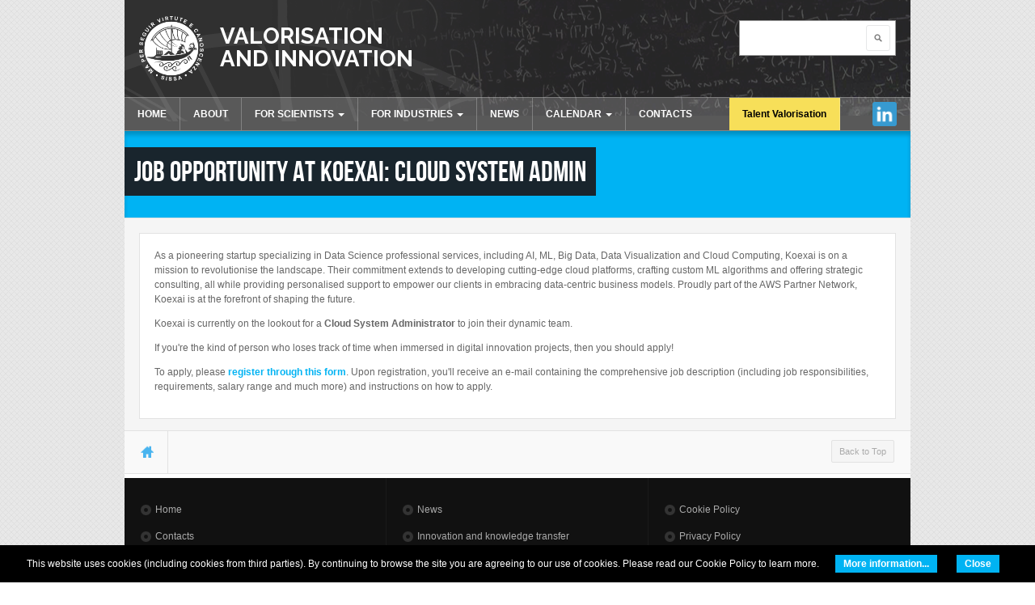

--- FILE ---
content_type: text/html; charset=utf-8
request_url: https://valorisation.sissa.it/job-opportunity-koexai-cloud-system-admin
body_size: 8201
content:
<!DOCTYPE html PUBLIC "-//W3C//DTD XHTML 1.0 Transitional//EN" "http://www.w3.org/TR/xhtml1/DTD/xhtml1-transitional.dtd">
<html xmlns="http://www.w3.org/1999/xhtml" xml:lang="en" lang="en" dir="ltr">
  <head>
    <meta http-equiv="Content-Type" content="text/html; charset=utf-8" />
<meta name="Generator" content="Drupal 7 (http://drupal.org)" />
<link rel="canonical" href="/job-opportunity-koexai-cloud-system-admin" />
<link rel="shortlink" href="/node/638" />
<link rel="shortcut icon" href="https://valorisation.sissa.it/sites/default/files/favicon.ico" type="image/vnd.microsoft.icon" />
    <title>Job Opportunity at KOEXAI: Cloud System Admin | Valorisation and Innovation</title>
    <!-- META FOR IOS & HANDHELD -->
    <meta name="viewport" content="width=device-width, initial-scale=1.0, maximum-scale=1.0, user-scalable=yes"/>
    <meta name="HandheldFriendly" content="true" />
    <meta name="apple-touch-fullscreen" content="YES" />
    <!-- //META FOR IOS & HANDHELD -->
    <link type="text/css" rel="stylesheet" href="https://valorisation.sissa.it/sites/default/files/css/css_G8UiL8W4VsmbxQlCce0YboItibPU3Yh891VRMDWtZns.css" media="all" />
<link type="text/css" rel="stylesheet" href="https://valorisation.sissa.it/sites/default/files/css/css_mhrNsBTQAyTTx-zRnQm5pr0Y5cF8TrANPPVYG_-Q9gU.css" media="all" />
<link type="text/css" rel="stylesheet" href="https://valorisation.sissa.it/sites/default/files/css/css_IxhQCRYcQUE-vVES5uvOYfoAxM9i-nAZzcTndjMijjY.css" media="all" />
<link type="text/css" rel="stylesheet" href="https://cdnjs.cloudflare.com/ajax/libs/font-awesome/4.4.0/css/font-awesome.min.css" media="all" />
<link type="text/css" rel="stylesheet" href="https://valorisation.sissa.it/sites/default/files/css/css_r6g3jNcQgn6e-x6XrUf4bnUNywmeOqVqT0wt_mQ7MPM.css" media="all" />
<style type="text/css" media="all">
<!--/*--><![CDATA[/*><!--*/
.tb-megamenu.animate .mega > .mega-dropdown-menu,.tb-megamenu.animate.slide .mega > .mega-dropdown-menu > div{transition-delay:200ms;-webkit-transition-delay:200ms;-ms-transition-delay:200ms;-o-transition-delay:200ms;transition-duration:400ms;-webkit-transition-duration:400ms;-ms-transition-duration:400ms;-o-transition-duration:400ms;}
body.snf-gwf-raleway700 .site-name{font-family:Raleway700;}
body.ntf-gwf-raleway .node-title{font-family:Raleway;}

/*]]>*/-->
</style>
<link type="text/css" rel="stylesheet" href="//fonts.googleapis.com/css?family=Raleway:700|Raleway&amp;v2&amp;rzl1r5" media="all" />
<link type="text/css" rel="stylesheet" href="https://valorisation.sissa.it/sites/default/files/css/css_VFVFNS23r4LonXpZP0SaU1C3PlbwuSWY7XIbF5V_kXw.css" media="all" />
<link type="text/css" rel="stylesheet" href="https://valorisation.sissa.it/sites/default/files/css/css_KKw0S-9WjejkYs80tp0BcGRHdNASoaaIc5hyYvca5ng.css" media="only screen" />
<link type="text/css" rel="stylesheet" href="https://valorisation.sissa.it/sites/default/files/css/css_uO8jFMBKGI8cKwyuAkvOrsq-LqkM0I2KQQHSbo2SqIQ.css" media="print" />
<link type="text/css" rel="stylesheet" href="https://valorisation.sissa.it/sites/default/files/css/css_9Le_pcUKZUZgHQsV-Dh0j3EfqimISjmlqpPHrw1Vdhc.css" media="only screen and (max-width:719px)" />
<link type="text/css" rel="stylesheet" href="https://valorisation.sissa.it/sites/default/files/css/css_1tZEuEUwhu8Jf9QhD0_NI1bUNJQuaQidmt_ekFIQdFg.css" media="only screen and (max-width:479px)" />
<link type="text/css" rel="stylesheet" href="https://valorisation.sissa.it/sites/default/files/css/css_a8SaKaHY8XWbeacv7pGtKCIgq5xAQyAggCs0b5ViFq0.css" media="only screen and (min-width: 720px) and (max-width: 959px)" />
<link type="text/css" rel="stylesheet" href="https://valorisation.sissa.it/sites/default/files/css/css_QyHCvIoFVobr17kwLCPxOGzn9U61oiUioDvo5uGLi-I.css" media="only screen and (min-width: 959px) and (max-width: 1049px)" />

<!--[if IE 7]>
<link type="text/css" rel="stylesheet" href="https://valorisation.sissa.it/sites/default/files/css/css_aycQrg2TCW0TMJdS_FIKXkHYi_jbV7fvqSIo9WjqhmA.css" media="all" />
<![endif]-->

<!--[if IE]>
<link type="text/css" rel="stylesheet" href="https://valorisation.sissa.it/sites/default/files/css/css_XbCEk_aNT8WAoC80DIgqneXP7tSgGNG6x5k1ahcSnsY.css" media="all" />
<![endif]-->

<!--[if lt IE 9]>
<link type="text/css" rel="stylesheet" href="https://valorisation.sissa.it/sites/default/files/css/css_47DEQpj8HBSa-_TImW-5JCeuQeRkm5NMpJWZG3hSuFU.css" media="all" />
<![endif]-->
<link type="text/css" rel="stylesheet" href="https://valorisation.sissa.it/sites/default/files/css/css_hBLv_vyMbDqItQxcjmQ3AjKoffDJD0khf7pdbngGLV0.css" media="all" />
    <link rel="stylesheet" href="https://stackpath.bootstrapcdn.com/font-awesome/4.7.0/css/font-awesome.min.css">
    <script type="text/javascript" src="https://valorisation.sissa.it/sites/all/libraries/respondjs/respond.min.js?rzl1r5"></script>
<script type="text/javascript" src="https://valorisation.sissa.it/sites/default/files/js/js_wKyFX46tVKJtPKN12qNjRfS4aubW4G2u7LK22vlDiKo.js"></script>
<script type="text/javascript" src="https://valorisation.sissa.it/sites/default/files/js/js_eVu83aicd6KbwHYIYwRaSxata7ytZmBcuRtf6aI9b4w.js"></script>
<script type="text/javascript">
<!--//--><![CDATA[//><!--
var _paq = _paq || [];(function(){var u=(("https:" == document.location.protocol) ? "https://stats.sissa.it/analytics/" : "http://stats.sissa.it/analytics/");_paq.push(["setSiteId", "30"]);_paq.push(["setTrackerUrl", u+"piwik.php"]);_paq.push(["setDoNotTrack", 1]);_paq.push(["trackPageView"]);_paq.push(["setIgnoreClasses", ["no-tracking","colorbox"]]);_paq.push(["enableLinkTracking"]);var d=document,g=d.createElement("script"),s=d.getElementsByTagName("script")[0];g.type="text/javascript";g.defer=true;g.async=true;g.src=u+"piwik.js";s.parentNode.insertBefore(g,s);})();
//--><!]]>
</script>
<script type="text/javascript">
<!--//--><![CDATA[//><!--

	(function ($) {
	  if (Drupal.Nucleus == undefined) {
		Drupal.Nucleus = {};
	  }
	  Drupal.behaviors.skinMenuAction = {
		attach: function (context) {
		  jQuery(".change-skin-button").click(function() {
			parts = this.href.split("/");
			style = parts[parts.length - 1];
			jQuery.cookie("nucleus_skin", style, {path: "/"});
			window.location.reload();
			return false;
		  });
		}
	  }
	})(jQuery);
  
//--><!]]>
</script>
<script type="text/javascript" src="https://valorisation.sissa.it/sites/default/files/js/js_lTICkoDVKd3B9lOmmYiV_7yD4401uqhOVCA4UScGxdM.js"></script>
<script type="text/javascript">
<!--//--><![CDATA[//><!--
jQuery.extend(Drupal.settings, {"basePath":"\/","pathPrefix":"","ajaxPageState":{"theme":"lnf","theme_token":"dewxkod0J5i_4TWo-zafpebAL0cHKPmv-mRZdbeHciI","js":{"sites\/all\/themes\/lnf\/js\/cookiechoices-multi.js":1,"sites\/all\/libraries\/respondjs\/respond.min.js":1,"sites\/all\/modules\/contrib\/jquery_update\/replace\/jquery\/1.8\/jquery.min.js":1,"misc\/jquery-extend-3.4.0.js":1,"misc\/jquery-html-prefilter-3.5.0-backport.js":1,"misc\/jquery.once.js":1,"misc\/drupal.js":1,"sites\/all\/modules\/contrib\/tb_megamenu\/js\/tb-megamenu-frontend.js":1,"sites\/all\/modules\/contrib\/tb_megamenu\/js\/tb-megamenu-touch.js":1,"sites\/all\/modules\/contrib\/matomo\/matomo.js":1,"0":1,"1":1,"sites\/all\/themes\/nucleus\/nucleus\/js\/jquery.cookie.js":1,"sites\/all\/themes\/lnf\/js\/jquery.matchHeights.min.js":1,"sites\/all\/themes\/lnf\/js\/lnf.js":1,"sites\/all\/themes\/lnf\/js\/responsive.js":1,"sites\/all\/themes\/lnf\/js\/plugins.js":1},"css":{"modules\/system\/system.base.css":1,"modules\/system\/system.menus.css":1,"modules\/system\/system.messages.css":1,"modules\/system\/system.theme.css":1,"sites\/all\/themes\/nucleus\/nucleus\/css\/base.css":1,"modules\/book\/book.css":1,"sites\/all\/modules\/contrib\/calendar\/css\/calendar_multiday.css":1,"sites\/all\/modules\/contrib\/date\/date_api\/date.css":1,"sites\/all\/modules\/contrib\/date\/date_popup\/themes\/datepicker.1.7.css":1,"modules\/field\/theme\/field.css":1,"modules\/node\/node.css":1,"modules\/search\/search.css":1,"modules\/user\/user.css":1,"sites\/all\/modules\/contrib\/video_filter\/video_filter.css":1,"sites\/all\/modules\/contrib\/youtube\/css\/youtube.css":1,"sites\/all\/modules\/contrib\/views\/css\/views.css":1,"sites\/all\/modules\/contrib\/ckeditor\/css\/ckeditor.css":1,"sites\/all\/modules\/contrib\/ctools\/css\/ctools.css":1,"sites\/all\/modules\/contrib\/shib_auth\/shib_auth.css":1,"https:\/\/cdnjs.cloudflare.com\/ajax\/libs\/font-awesome\/4.4.0\/css\/font-awesome.min.css":1,"sites\/all\/modules\/contrib\/tb_megamenu\/css\/bootstrap.css":1,"sites\/all\/modules\/contrib\/tb_megamenu\/css\/base.css":1,"sites\/all\/modules\/contrib\/tb_megamenu\/css\/default.css":1,"sites\/all\/modules\/contrib\/tb_megamenu\/css\/compatibility.css":1,"0":1,"1":1,"2":1,"\/\/fonts.googleapis.com\/css?family=Raleway:700|Raleway\u0026v2":1,"sites\/all\/themes\/nucleus\/nucleus\/css\/messages.css":1,"sites\/all\/themes\/lnf\/css\/html-elements.css":1,"sites\/all\/themes\/lnf\/css\/forms.css":1,"sites\/all\/themes\/lnf\/css\/page.css":1,"sites\/all\/themes\/lnf\/css\/articles.css":1,"sites\/all\/themes\/lnf\/css\/comments.css":1,"sites\/all\/themes\/lnf\/css\/forum.css":1,"sites\/all\/themes\/lnf\/css\/fields.css":1,"sites\/all\/themes\/lnf\/css\/blocks.css":1,"sites\/all\/themes\/lnf\/css\/panel-panes.css":1,"sites\/all\/themes\/lnf\/css\/navigation.css":1,"sites\/all\/themes\/lnf\/css\/fonts.css":1,"sites\/all\/themes\/lnf\/css\/colors.css":1,"sites\/all\/themes\/lnf\/css\/css3.css":1,"sites\/all\/themes\/nucleus\/nucleus\/css\/responsive\/responsive.css":1,"sites\/all\/themes\/lnf\/css\/print.css":1,"sites\/all\/themes\/lnf\/css\/screens\/mobile.css":1,"sites\/all\/themes\/lnf\/css\/screens\/mobile-vertical.css":1,"sites\/all\/themes\/lnf\/css\/screens\/tablet-vertical.css":1,"sites\/all\/themes\/lnf\/css\/screens\/tablet.css":1,"sites\/all\/themes\/nucleus\/nucleus\/css\/ie7.css":1,"sites\/all\/themes\/nucleus\/nucleus\/css\/ie.css":1,"sites\/all\/themes\/lnf\/css\/ie.css":1,"sites\/all\/themes\/lnf\/css\/ie8.css":1,"public:\/\/nucleus\/grid-fixed-12-972px.css":1}},"jcarousel":{"ajaxPath":"\/jcarousel\/ajax\/views"},"video_filter":{"url":{"ckeditor":"\/video_filter\/dashboard\/ckeditor"},"instructions_url":"\/video_filter\/instructions","modulepath":"sites\/all\/modules\/contrib\/video_filter"},"matomo":{"trackMailto":1},"urlIsAjaxTrusted":{"\/job-opportunity-koexai-cloud-system-admin":true}});
//--><!]]>
</script>
  </head>

  <body class="html not-front not-logged-in no-sidebars page-node page-node- page-node-638 node-type-news lnf fixed-grid grid-12-based bf-a snf-gwf-raleway700 ntf-gwf-raleway fs-medium">
        <div id="skip-link"><a href="#main-content" class="element-invisible element-focusable">Skip to main content</a></div>
        
<div id="page" class="page-default">
  <a name="Top" id="Top"></a>
  <!-- HEADER -->
  <div id="header-wrapper" class="wrapper">
    <div class="container grid-12">
      <div class="grid-inner clearfix">
        <div id="header" class="clearfix">


            <a href="http://www.sissa.it" title="SISSA" id="logo">
              <img src="https://valorisation.sissa.it/sites/all/themes/lnf/logo.png" alt="SISSA" />
            </a>

                      <div id="name-and-slogan" class="hgroup">
                              <h1 class="site-name">
                  <a href="/" title="Home">
                    Valorisation and Innovation                  </a>
                </h1>
                                        </div>
          
            <div class="region region-header">
    <form action="/job-opportunity-koexai-cloud-system-admin" method="post" id="search-block-form" accept-charset="UTF-8"><div><div class="container-inline">
      <h2 class="element-invisible">Search form</h2>
    <div class="form-item form-type-textfield form-item-search-block-form">
  <label class="element-invisible" for="edit-search-block-form--2">Search </label>
 <input title="Enter the terms you wish to search for." type="text" id="edit-search-block-form--2" name="search_block_form" value="" size="15" maxlength="128" class="form-text" />
</div>
<div class="form-actions form-wrapper" id="edit-actions"><span class="button edit-submit">
    <input type="submit" name="op" id="edit-submit" value="Search"  class="form-submit" />
    </span>
</div><input type="hidden" name="form_build_id" value="form-DG7L0aW2-_ywvOICUGG20tfk-otcEFEuG1Rlc3bvnkA" />
<input type="hidden" name="form_id" value="search_block_form" />
</div>
</div></form>  </div>

          
		  		  <!-- MAIN NAV -->
		  <div id="menu-bar-wrapper" class="wrapper">
		    <div class="container grid-12">
			  <div class="grid-inner clearfix">
			    <a title="Navigation Icon" href="javascript:void(0);" class="tb-main-menu-button responsive-menu-button">Navigation</a>
			      <div class="region region-menu-bar">
    <div id="block-tb-megamenu-main-menu" class="block block-tb-megamenu">
  <div class="block-inner clearfix">
    
    
    
    <div class="block-content clearfix">
      <div  data-duration="400" data-delay="200" id="tb-megamenu-main-menu" class="tb-megamenu tb-megamenu-main-menu animate fading" role="navigation" aria-label="Main navigation">
      <button data-target=".nav-collapse" data-toggle="collapse" class="btn btn-navbar tb-megamenu-button" type="button">
      <i class="fa fa-reorder"></i>
    </button>
    <div class="nav-collapse  always-show">
    <ul  class="tb-megamenu-nav nav level-0 items-9">
    <li  data-id="255" data-level="1" data-type="menu_item" data-class="" data-xicon="" data-caption="" data-alignsub="" data-group="0" data-hidewcol="0" data-hidesub="0" class="tb-megamenu-item level-1 mega">
            <a href="/"  title="HOME">
                    HOME                            </a>
          </li>

  <li  data-id="1235" data-level="1" data-type="menu_item" data-class="" data-xicon="" data-caption="" data-alignsub="" data-group="0" data-hidewcol="0" data-hidesub="0" class="tb-megamenu-item level-1 mega">
            <a href="/about" >
                    ABOUT                            </a>
          </li>

  <li  data-id="388" data-level="1" data-type="menu_item" data-class="" data-xicon="" data-caption="" data-alignsub="" data-group="0" data-hidewcol="0" data-hidesub="0" class="tb-megamenu-item level-1 mega dropdown">
            <a href="/scientists"  class="dropdown-toggle">
                    FOR SCIENTISTS                        <span class="caret"></span>
                            </a>
        <div  data-class="" data-width="" class="tb-megamenu-submenu dropdown-menu mega-dropdown-menu nav-child">
  <div class="mega-dropdown-inner">
    <div  class="tb-megamenu-row row-fluid">
  <div  data-class="" data-width="12" data-hidewcol="0" id="tb-megamenu-column-1" class="tb-megamenu-column span12  mega-col-nav">
  <div class="tb-megamenu-column-inner mega-inner clearfix">
        <ul  class="tb-megamenu-subnav mega-nav level-1 items-2">
    <li  data-id="390" data-level="2" data-type="menu_item" data-class="" data-xicon="" data-caption="" data-alignsub="" data-group="0" data-hidewcol="0" data-hidesub="0" class="tb-megamenu-item level-2 mega">
            <a href="/knowledge-valorization" >
                    Knowledge Valorization                            </a>
          </li>

  <li  data-id="1236" data-level="2" data-type="menu_item" data-class="" data-xicon="" data-caption="" data-alignsub="" data-group="0" data-hidewcol="0" data-hidesub="0" class="tb-megamenu-item level-2 mega">
            <a href="/talent-valorisation" >
                    Talent Valorisation                            </a>
          </li>
</ul>
  </div>
</div>
</div>
  </div>
</div>
  </li>

  <li  data-id="1239" data-level="1" data-type="menu_item" data-class="" data-xicon="" data-caption="" data-alignsub="" data-group="0" data-hidewcol="0" data-hidesub="0" class="tb-megamenu-item level-1 mega dropdown">
            <a href="/research-business-0"  class="dropdown-toggle">
                    FOR INDUSTRIES                        <span class="caret"></span>
                            </a>
        <div  data-class="" data-width="" class="tb-megamenu-submenu dropdown-menu mega-dropdown-menu nav-child">
  <div class="mega-dropdown-inner">
    <div  class="tb-megamenu-row row-fluid">
  <div  data-class="" data-width="12" data-hidewcol="0" id="tb-megamenu-column-2" class="tb-megamenu-column span12  mega-col-nav">
  <div class="tb-megamenu-column-inner mega-inner clearfix">
        <ul  class="tb-megamenu-subnav mega-nav level-1 items-3">
    <li  data-id="1240" data-level="2" data-type="menu_item" data-class="" data-xicon="" data-caption="" data-alignsub="" data-group="0" data-hidewcol="0" data-hidesub="0" class="tb-megamenu-item level-2 mega">
            <a href="/innovation-and-knowledge-transfer" >
                    Innovation and Knowledge Transfer                            </a>
          </li>

  <li  data-id="1242" data-level="2" data-type="menu_item" data-class="" data-xicon="" data-caption="" data-alignsub="" data-group="0" data-hidewcol="0" data-hidesub="0" class="tb-megamenu-item level-2 mega">
            <a href="/collaborations-0" >
                    Collaborations                            </a>
          </li>

  <li  data-id="1074" data-level="2" data-type="menu_item" data-class="" data-xicon="" data-caption="" data-alignsub="" data-group="0" data-hidewcol="0" data-hidesub="0" class="tb-megamenu-item level-2 mega">
            <a href="/laboratories" >
                    Laboratories                            </a>
          </li>
</ul>
  </div>
</div>
</div>
  </div>
</div>
  </li>

  <li  data-id="1091" data-level="1" data-type="menu_item" data-class="" data-xicon="" data-caption="" data-alignsub="" data-group="0" data-hidewcol="0" data-hidesub="0" class="tb-megamenu-item level-1 mega">
            <a href="/news"  title="NEWS">
                    NEWS                            </a>
          </li>

  <li  data-id="1396" data-level="1" data-type="menu_item" data-class="" data-xicon="" data-caption="" data-alignsub="" data-group="0" data-hidewcol="0" data-hidesub="0" class="tb-megamenu-item level-1 mega dropdown">
            <a href="/activities-events/calendar"  class="dropdown-toggle" title="CALENDAR">
                    CALENDAR                        <span class="caret"></span>
                            </a>
        <div  data-class="" data-width="" class="tb-megamenu-submenu dropdown-menu mega-dropdown-menu nav-child">
  <div class="mega-dropdown-inner">
    <div  class="tb-megamenu-row row-fluid">
  <div  data-class="" data-width="12" data-hidewcol="0" id="tb-megamenu-column-3" class="tb-megamenu-column span12  mega-col-nav">
  <div class="tb-megamenu-column-inner mega-inner clearfix">
        <ul  class="tb-megamenu-subnav mega-nav level-1 items-1">
    <li  data-id="1237" data-level="2" data-type="menu_item" data-class="" data-xicon="" data-caption="" data-alignsub="" data-group="0" data-hidewcol="0" data-hidesub="0" class="tb-megamenu-item level-2 mega">
            <a href="/activities-events"  title="Activities and Events">
                    Activities and Events                            </a>
          </li>
</ul>
  </div>
</div>
</div>
  </div>
</div>
  </li>

  <li  data-id="474" data-level="1" data-type="menu_item" data-class="menu-item-contacts" data-xicon="" data-caption="" data-alignsub="" data-group="0" data-hidewcol="0" data-hidesub="0" class="tb-megamenu-item level-1 mega menu-item-contacts">
            <a href="/contacts" >
                    CONTACTS                            </a>
          </li>

  <li  data-id="1451" data-level="1" data-type="menu_item" data-class="menu-item-tv" data-xicon="" data-caption="" data-alignsub="" data-group="0" data-hidewcol="0" data-hidesub="0" class="tb-megamenu-item level-1 mega menu-item-tv">
            <a href="/talent-valorisation"  title="Talent Valorisation">
                    Talent Valorisation                            </a>
          </li>

  <li  data-id="1238" data-level="1" data-type="menu_item" data-class="" data-xicon="" data-caption="" data-alignsub="" data-group="0" data-hidewcol="0" data-hidesub="0" class="tb-megamenu-item level-1 mega">
            <a href="https://www.linkedin.com/company/sissatechnologytransfer" >
                    Linkedin                            </a>
          </li>
</ul>
      </div>
  </div>
    </div>
  </div>
</div>
  </div>
			  </div>
		    </div>
		  </div>
		  <!-- //MAIN NAV -->
	            </div>
      </div>
    </div>
  </div>
  <!-- //HEADER -->

  
  
  
  
  <div id="main-wrapper" class="wrapper">
    <div class="container grid-12">
      <div class="container-inner clearfix">
                  <h1 id="page-title"><span>Job Opportunity at KOEXAI: Cloud System Admin</span></h1>
        
        <div class="group-cols-1 group-12 grid grid-12">
          <div class="group-cols-1 group-12 grid grid-12">
            <!-- MAIN CONTENT -->
            <div id="main-content" class="tb-main-box grid grid-12 section">
              <div class="grid-inner clearfix">
                
                
                
                
                
                  <div class="region region-content">
    <div id="block-system-main" class="block-system">
  <div class="block-inner clearfix">
    
    
    
    <div class="block-content clearfix">
      <div id="article-638" class="article node node-news node-promoted node-sticky node-odd node-full clearfix" about="/job-opportunity-koexai-cloud-system-admin" typeof="sioc:Item foaf:Document">

    
  <div class="node-content">
    <div class="section field field-name-body field-type-text-with-summary field-label-hidden"><div class="field-items"><div class="field-item odd" property="content:encoded"><p>As a pioneering startup specializing in Data Science professional services, including AI, ML, Big Data, Data Visualization and Cloud Computing, Koexai is on a mission to revolutionise the landscape. Their commitment extends to developing cutting-edge cloud platforms, crafting custom ML algorithms and offering strategic consulting, all while providing personalised support to empower our clients in embracing data-centric business models. Proudly part of the AWS Partner Network, Koexai is at the forefront of shaping the future.</p>
<p>Koexai is currently on the lookout for a <strong>Cloud System Administrator </strong>to join their dynamic team.</p>
<p>If you're the kind of person who loses track of time when immersed in digital innovation projects, then you should apply!</p>
<p>To apply, please <a href="https://sendfox.com/lp/m59p9n"><strong>register through this form</strong></a>. Upon registration, you'll receive an e-mail containing the comprehensive job description (including job responsibilities, requirements, salary range and much more) and instructions on how to apply.</p>
</div></div></div>  </div>

  
  </div>
    </div>
  </div>
</div>
  </div>

                              </div>
            </div>
            <!-- //MAIN CONTENT -->
            <!-- MASS BOTTOM -->
                        <!-- //MASS BOTTOM -->
          </div>

                  </div>

              </div>
    </div>
  </div>

        <!-- BREADCRUMB -->
    <div id="breadcrumb-wrapper" class="wrapper">
      <div class="container grid-12">
          <div class="grid-inner clearfix">
                      <h2 class="element-invisible">You are here</h2><ol id="crumbs"><li class="crumb crumb-home"><a href="/">Home</a></li></ol>          
                      <a title="Back to Top" class="btn-btt" href="#Top">Back to Top</a>
                    </div>
      </div>
    </div>
    <!-- //BREADCRUMB -->
        <!-- PANEL FOURTH -->
    <div id="panel-fourth-wrapper" class="wrapper panel panel-fourth">
      <div class="container panel-cols-3 grid-12 clearfix">
        <div class="panel-column panel-fourth-1 panel-column-first grid grid-4">
        <div class="grid-inner clearfix">
                        <div class="region region-panel-fourth-1">
    <div id="block-menu-menu-footer-uno--2" class="block block-menu bebasneueregular">
  <div class="block-inner clearfix">
    
          <h2 class="block-title">Footer Uno</h2>
    
    
    <div class="block-content clearfix">
      <ul class="menu"><li class="first leaf"><a href="/" title="">Home</a></li>
<li class="leaf"><a href="/contacts" title="">Contacts</a></li>
<li class="last leaf"><a href="https://www.linkedin.com/company/sissatechnologytransfer" title="">Linkedin</a></li>
</ul>    </div>
  </div>
</div>
  </div>
                  </div>
      </div>
                <div class="panel-column panel-fourth-2 grid grid-4">
        <div class="grid-inner clearfix">
                        <div class="region region-panel-fourth-2">
    <div id="block-menu-menu-footer-due--2" class="block block-menu bebasneueregular">
  <div class="block-inner clearfix">
    
          <h2 class="block-title">Footer Due</h2>
    
    
    <div class="block-content clearfix">
      <ul class="menu"><li class="first leaf"><a href="/news" title="">News</a></li>
<li class="leaf"><a href="/innovation-and-knowledge-transfer" title="">Innovation and knowledge transfer </a></li>
<li class="last leaf"><a href="/talent-valorisation" title="">Talent Valorisation</a></li>
</ul>    </div>
  </div>
</div>
  </div>
                  </div>
      </div>
                <div class="panel-column panel-fourth-3 panel-column-last grid grid-4">
        <div class="grid-inner clearfix">
                        <div class="region region-panel-fourth-3">
    <div id="block-menu-menu-footer-tre--2" class="block block-menu bebasneueregular">
  <div class="block-inner clearfix">
    
          <h2 class="block-title">Footer tre</h2>
    
    
    <div class="block-content clearfix">
      <ul class="menu"><li class="first leaf"><a href="/cookie-policy" title="">Cookie Policy</a></li>
<li class="leaf"><a href="https://www.sissa.it/privacy" title="">Privacy Policy</a></li>
<li class="last leaf"><a href="/vision-values" title="">Policy and Guidelines</a></li>
</ul>    </div>
  </div>
</div>
  </div>
                  </div>
      </div>      </div>
    </div>
    <!-- //PANEL FOURTH -->
  
      <!-- FOOTER -->
    <div id="footer-wrapper" class="wrapper container-16">
      <div class="container grid-12">
        <div class="grid-inner clearfix">
          <div id="partner" class="clearfix">
            <div class="view view-loghi-footer view-id-loghi_footer view-display-id-block view-dom-id-a4337abcd508a4de92f2327d5f87825e">
        
  
  
      <div class="view-content">
        <div class="views-row views-row-1 views-row-odd views-row-first">
    <div id="article-134" class="article node node-partner node-teaser node-even node-teaser clearfix" about="/sissa" typeof="sioc:Item foaf:Document">

        <div class="header article-header">
                    <h2 class="node-title">
          <a href="/sissa">SISSA</a>
        </h2>
            <span property="dc:title" content="SISSA" class="rdf-meta element-hidden"></span>    </div>
  
  <div class="node-content">
    <div class="section field field-name-field-image field-type-image field-label-hidden"><div class="field-items"><div class="field-item odd"><a href="http://www.sissa.it"><img typeof="foaf:Image" src="https://valorisation.sissa.it/sites/default/files/styles/loghi_footer/public/logo-crest-w.png?itok=iBSUVvap" width="80" height="80" alt="" /></a></div></div></div>  </div>

  
  </div>
  </div>
  <div class="views-row views-row-2 views-row-even">
    <div id="article-276" class="article node node-partner node-teaser node-odd node-teaser clearfix" about="/sis-fvg" typeof="sioc:Item foaf:Document">

        <div class="header article-header">
                    <h2 class="node-title">
          <a href="/sis-fvg">SiS FVG</a>
        </h2>
            <span property="dc:title" content="SiS FVG" class="rdf-meta element-hidden"></span>    </div>
  
  <div class="node-content">
    <div class="section field field-name-field-image field-type-image field-label-hidden"><div class="field-items"><div class="field-item odd"><a href="https://www.sisfvg.it/"><img typeof="foaf:Image" src="https://valorisation.sissa.it/sites/default/files/styles/loghi_footer/public/sis-fvg-logo%20scritta.png?itok=909XsdWR" width="80" height="67" alt="" /></a></div></div></div>  </div>

  
  </div>
  </div>
  <div class="views-row views-row-3 views-row-odd views-row-last">
    <div id="article-238" class="article node node-partner node-teaser node-even node-teaser clearfix" about="/unity-fvg-technology-transfer" typeof="sioc:Item foaf:Document">

        <div class="header article-header">
                    <h2 class="node-title">
          <a href="/unity-fvg-technology-transfer">Unity Fvg - Technology Transfer</a>
        </h2>
            <span property="dc:title" content="Unity Fvg - Technology Transfer" class="rdf-meta element-hidden"></span>    </div>
  
  <div class="node-content">
    <div class="section field field-name-field-image field-type-image field-label-hidden"><div class="field-items"><div class="field-item odd"><a href="https://www.unityfvg.it/"><img typeof="foaf:Image" src="https://valorisation.sissa.it/sites/default/files/styles/loghi_footer/public/logo-unity-fvg.jpeg?itok=G5T6_5xr" width="80" height="35" alt="" /></a></div></div></div>  </div>

  
  </div>
  </div>
    </div>
  
  
  
  
  
  
</div>          </div>
          <div id="footer" class="clearfix">  <div class="region region-footer">
    <div class="tb-copyright rtecenter">SISSA - Scuola Internazionale Superiore di Studi Avanzati | Via Bonomea, 265 | 34136 Trieste ITALY<br />
Codice Fiscale 80035060328 - TEL: (+39)0403787111 - INFO: <a href="mailto:info@sissa.it">info@sissa.it</a> PEC: <a href="mailto:protocollo@pec.sissa.it">protocollo@pec.sissa.it</a></div>
  </div>
</div>
        </div>
      </div>
    </div>
    <!-- //FOOTER -->
  </div>
    <script type="text/javascript" src="https://valorisation.sissa.it/sites/default/files/js/js_xKJOtjow55W0cfQOA2jBefRdgybbtxKMZIwCUWyHAxA.js"></script>
      </body>
</html>

--- FILE ---
content_type: text/css
request_url: https://valorisation.sissa.it/sites/default/files/css/css_VFVFNS23r4LonXpZP0SaU1C3PlbwuSWY7XIbF5V_kXw.css
body_size: 17695
content:
div.messages{margin:10px 0;}#block-system-help{background:url(/sites/all/themes/nucleus/nucleus/css/images/help.png) no-repeat 17px 22px #f2f2f2;border:none;margin:6px 0;padding:10px 10px 10px 50px;}#block-system-help code,div.messages code{font-weight:700;}div.help p:last-child,div.help ul:last-child{margin-bottom:0;}.block-region{background-color:#f7f7f7;border:2px dashed #ddd;clear:both;color:#666;font-family:Consolas,"Courier News",monospace;font-size:1.077em;font-weight:400;margin-bottom:10px;margin-top:5px;padding:3px 6px 1px;}div#acquia-agent-no-search{margin:8px 0;padding-left:3em !important;}a.block-demo-backlink,a.block-demo-backlink:link,a.block-demo-backlink:visited{left:50%;margin-left:-9em;text-align:center;width:18em;}
html{font-size:62.5%;}body{background:url(/sites/all/themes/lnf/images/bg-body.png) repeat top left;color:#666;line-height:1.5;}h1{font-size:2em;}h2{font-size:1.25em;}h3{font-size:1.167em;}h4{font-size:1em;}h5,h6{font-size:1em;}h1,h2,h3,h4,h5,h6{line-height:1.25;margin:1em 0 0.5em;}p{margin:1em 0;padding:0;}p:first-child{margin-top:0;}em,dfn{font-style:italic;}ins{border-bottom:none;text-decoration:none;}pre,code,tt,samp,kbd,var{font-size:1em;overflow:hidden;}blockquote,q{font-style:italic;quotes:"" "";}blockquote{margin:0 0 1.5em;padding:0 0 0 3em;}blockquote:before,blockquote:after,q:before,q:after{content:"";}blockquote p{margin:0;}strong,dfn,caption,th{font-weight:bold;}img,object{max-width:100% !important;}hr{border-style:inset;border-width:1px;display:block;}ul,ol{margin:0 0 1.5em 2em;padding:0;}ol{margin-left:2em;}.item-list ul,.item-list ol{margin:0 0 0 1em;padding:0;}ul ul,ul ol,ol ol,ol ul,.block ul ul,.block ul ol,.block ol ol,.block ol ul,.item-list ul ul,.item-list ul ol,.item-list ol ol,.item-list ol ul{margin-bottom:0;}ul{list-style-type:disc;}ul ul ul{list-style-type:square;}ol{list-style-type:decimal;}ol ol{list-style-type:lower-alpha;}ol ol ol{list-style-type:lower-roman;}ul ul,ul ul ul ul{list-style-type:circle;}dt{font-weight:bold;}dd{margin:0 0 1.5em 1.538em;}table{font-size:100%;margin:1.5em 0;padding:0;width:100%;}table.sticky-header{z-index:10;}thead{}th{background:#333;border-bottom:0;color:#fff;padding:.75em 1em;}th a{color:#fff;}th a:hover,th a:active,th a:focus{color:#fff;}thead th{}tbody{}td{border:1px solid #e2e2e2;padding:.75em 1em;}tr.even,tr.odd{background-color:transparent;border-bottom:0;}tr.even td,tr.odd td{}tr.odd,tr.info{}tr.even{background-color:transparent;}tr.drag{}tr.drag-previous{}tr.odd td.active{}tr.even td.active{}td.region,td.module,td.container td.category{}
form{margin:0 0 2.5em;padding:0 0 2.5em;}input,textarea,select{border:1px solid #ccc;font-family:Arial,Helvetica,sans-serif;font-size:1em;margin:0;}fieldset{background:transparent;border:1px solid #ccc;margin:10px 0;padding:10px;}fieldset fieldset:last-child{margin-bottom:0;}legend{font-weight:bold;}.filter-wrapper .form-item label{margin-right:5px;}.form-wrapper{overflow:hidden;}.form-item,.form-action{margin-bottom:10px;margin-top:10px;}.form-item label{}.form-item label.option{}.description,.form-item .description{}table td.type code{display:block;overflow:hidden;width:200px;word-wrap:break-word;}.form-item .description,fieldset .description,.fieldset-layout-settings dd{color:#7b7b7b;font-size:0.92em;}span.form-required,span.marker{}ul.tips{}html.js input.form-autocomplete{background-position:100% 6px;}html.js input.throbbing{background-position:100% -14px;}#autocomplete li{padding:5px;}.form-text,textarea{border:1px solid #ccc;box-sizing:border-box;height:auto;padding:3px 4px;}.form-text:focus,textarea:focus{border-color:#c0392b;}.form-item .form-select{height:auto;}.form-item .form-text{}.form-item textarea.error{padding:2px;}.container-inline .form-item input{}input.form-submit,a.button{padding:2px 10px;margin-right:10px;}span.button input{cursor:pointer;}.form-type-checkbox label{}input.form-checkbox{border:0;width:13px;}.form-type-checkbox .description{margin-left:0;}.form-type-radio label{}input.form-radio{border:0;}.form-type-radio .description{margin-left:0;}select,.form-select{}fieldset{background:transparent;border:1px solid #ddd;margin:10px 0;padding:10px;}fieldset fieldset:last-child{margin-bottom:0;}*:first-child+html fieldset{background-color:transparent;background-position:0 10px;padding:0 10px 10px;}*:first-child+html fieldset > .description,*:first-child+html fieldset .fieldset-wrapper .description{padding-top:10px;}legend.fieldset-legend{}fieldset legend{display:block;font-weight:400;padding:0 10px 0 0;}*:first-child+html fieldset legend,*:first-child+html fieldset.collapsed legend{display:inline;}html.js fieldset.collapsed{background:transparent;padding-top:5px;}.hide-label label{background:none;display:none;}.exposed-filters .form-item{margin-bottom:10px;margin-top:0;}#article-admin-filter ul{padding:.5em 0;}#edit-operation-wrapper select{margin:.5em;}div.resizable-textarea textarea{margin-top:0;}.region-header{width:20%;}#search-block-form{background:#fff;margin:0 20px;overflow:hidden;padding:5px;}#search-block-form > div{}#search-block-form .container-inline{}#edit-search-block-form-1-wrapper{}#search-block-form label{}#search-block-form input{margin-right:0;}#search-block-form span.button{background:url(/sites/all/themes/lnf/images/ico-search.png) no-repeat center center;border:1px solid #e6e7e8;cursor:pointer;display:block;float:right;overflow:hidden;width:28px;}#search-block-form .form-submit{background:none;border:none;height:30px;line-height:30px;text-indent:-999em;width:28px;}#search-block-form .form-text{background:#fff;border:none;float:left;height:28px;line-height:28px;padding:0 5px;width:83%;}fieldset#edit-advanced fieldset{float:left;margin:0 10px 10px 0;}fieldset#edit-advanced fieldset .fieldset-legend{background:none;padding-left:1em;}.advanced-search-submit{clear:both;}.search-advanced .criterion{float:none;margin:0 5px;}#edit-keywords-fieldset .form-item:first-child{margin-top:5px;}#search-form{margin:10px 0;}#search-form > div{}#search-form .container-inline{}#search-form label{}#search-form input{vertical-align:middle;}#search-form .form-item{}#search-form .form-submit{display:inline;float:none;}#user-login-form{margin-bottom:0;padding:0;}span.button input.form-submit{background:url(/sites/all/themes/lnf/images/bg-button-more.png) no-repeat left top;border:1px solid #ddd;color:#aaa;display:inline-block;font-size:.833em;height:22px;margin-right:0.455em;padding:0 10px 0 20px;text-transform:uppercase;}span.button input.form-submit:hover{background:url(/sites/all/themes/lnf/images/bg-button-more.png) no-repeat left -25px;color:#c0392b;text-decoration:none;}#user-login-form .form-item-name input,#user-login-form .form-item-openid-identifier input{background:#000;border:1px solid #1a1a1a;color:#777;height:auto;line-height:normal;width:90%;}#user-login-form .form-item-pass input{background:#000;border:1px solid #1a1a1a;color:#777;height:auto;line-height:normal;width:90%;}#user-login-form .form-item-name input:focus,#user-login-form .form-item-pass input:focus,#user-login-form .form-item-openid-identifier input:focus{border-color:#c0392b;}#user-login-form .form-item-openid-identifier input{padding-left:2px !important;}#user-login-form .form-action{}#user-login-form ul{margin:0;padding:0;}#user-login ul{margin:0 0 5px;}#user-login ul li{margin:0;}#user-login-form .item-list li{background:url(/sites/all/themes/lnf/images/bullet.png) no-repeat 5px 9px;list-style:none;margin:0;padding:3px 0 3px 15px;}#user-login-form .item-list li a{color:#777;}#user-login-form .item-list li a:hover,#user-login-form .item-list li a:focus{color:#c0392b;text-decoration:none;}#user-login-form li.openid-link,#user-login li.openid-link{background:none;padding-left:0;}#user-admin-filter ul li,#article-admin-filter ul li{list-style:none;}#user-login-form input.form-submit{background:url(/sites/all/themes/lnf/images/bg-button.png) no-repeat -1px 0;border:1px solid #333;color:#aaa;display:block;float:left;font-size:.833em;height:22px;padding:0 10px 0 21px;text-decoration:none;text-transform:uppercase;}#user-login-form input.form-submit:hover{background:url(/sites/all/themes/lnf/images/bg-button-more.png) no-repeat left -25px;border:1px solid #292929;color:#c0392b;text-decoration:none;}.field-type-text-long fieldset{padding:10px 0;}.field-type-text-long fieldset .form-item{margin:0;padding:0 0 0 15px;}fieldset .filter-help{padding:0 15px 5px;}.filter-guidelines{font-size:.923em;margin:0;padding:5px 10px 10px;}#devel-switch-user-form{margin-bottom:0;}
.wrapper .container{background:#f5f5f5;}.grid{}.grid-inner{padding:0 1.5em;}#main-wrapper .container{padding:0;}#header-wrapper .container{background:none;}#header-wrapper .grid-inner{padding:0;}#header{clear:both;padding:20px 0 0;position:relative;background-image:url(/sites/all/themes/lnf/images/barca01.png),url(/sites/all/themes/lnf/images/lavagna03.png);background-repeat:no-repeat,no-repeat;background-position:0 0,top right;background-color:#303030;}#logo{float:left;margin-left:1.5em;width:80px;}#name-and-slogan{float:left;line-height:1.2;width:40%;margin-top:1rem;}.site-name{width:240px;color:#fff;float:left;font-size:2.3em;font-weight:700;line-height:28px;margin:0;padding:0px 0px 0 20px;}.site-name a{font-family:Raleway !important;color:white;text-decoration:none;text-transform:uppercase;}.site-name a span{display:block;}.site-name a:visited{}.site-name a:hover,.site-name a:focus,.site-name a:active{color:#fff;text-decoration:none;}#name-and-slogan .site-slogan{background:url(/sites/all/themes/lnf/images/vline-slogan.png) no-repeat left top;color:#aaa;float:left;font-size:0.833em;font-weight:400;margin:0 0 0 10px;padding:16px 10px 0;text-transform:uppercase;}.region-header{float:right;margin-right:1.5em;}#menu-bar-wrapper{padding-top:20px;position:relative;z-index:499;}#menu-bar-wrapper .container{padding-bottom:0;position:relative;}#menu-bar-wrapper .grid-inner{padding:0;}#menu-bar-wrapper .region-menu-bar{background-color:rgba(255,255,255,0.2);border-top:1px solid rgba(255,255,255,0.25);border-bottom:1px solid rgba(255,255,255,0.25);width:100%;}#menu-bar-wrapper .region-menu-bar .block-inner{background:none;border:none;padding:0;margin:0;}.tb-megamenu{background-color:transparent;}.tb-megamenu .nav > li > a{padding:11px 16px;}.tb-megamenu .nav > li > a,.tb-megamenu .nav li.dropdown.active > .dropdown-toggle,.tb-megamenu .nav li.dropdown.open.active > .dropdown-toggle,.tb-megamenu .nav > li.dropdown.open.active > a:hover,.tb-megamenu .nav > li.dropdown.open.active > a:focus{border-right:1px solid rgba(255,255,255,0.25);}#main-content .grid-inner{margin:0 1.5em;padding:0;}.front #main-content .block-inner{}#main-content .region-content{clear:both;}#main-content .region-content #block-system-main{}#main-content .region-content #block-system-main .block-inner{}body.front #main-content .region-content{}body.not-front #main-content .region-content{}#page-title{background:#c0392b;box-shadow:0 5px 5px rgba(0,0,0,0.2) inset;border-bottom:1px solid #e2e2e2;color:#fff;font-family:BebasNeueRegular;font-size:3em;font-weight:normal;min-height:67px;margin:0 0 .5em;padding:.556em 0;}#page-title span{background:#19252d;display:inline-block;line-height:1em;padding:.333em;}.in-maintenance #page-title{padding:10px;}.sidebar .grid-inner{padding:0 20px 0 0;}.region-sidebar-first{}.region-sidebar-second{}.panel{}.panel .container{}#panel-first-wrapper{}#panel-second-wrapper{}#panel-third-wrapper{}#slideshow-wrapper{}#slideshow-wrapper .grid-inner{padding:0;}#footer-wrapper{}#footer-wrapper .grid-inner{padding:0;}#footer-wrapper > .container{background:#0a0a0a;border-top:1px solid #1a1a1a;overflow:hidden;}#footer{padding:2.5em 0;position:relative;}#footer .tb-copyright{font-size:.917em;line-height:1em;padding:0;text-align:center;}#footer .tb-copyright a{color:#777;}.region-footer{}.page-blog{}.page-blog ul.action-links{display:inline-block;float:right;margin:1em 0;padding:0;}.page-blog ul.action-links li{list-style:none;margin:0;}.page-blog ul.action-links li a{background:url(/sites/all/themes/lnf/images/bg-button-more.png) no-repeat left top;border:1px solid #ddd;color:#aaa;display:block;float:left;font-size:.833em;margin-right:5px;padding:2px 10px 3px 21px;text-transform:uppercase;}.page-blog ul.action-links a:hover,.page-blog ul.action-links a:active,.page-blog ul.action-links a:focus{background:url(/sites/all/themes/lnf/images/bg-button-more.png) no-repeat left -25px;color:#c0392b;text-decoration:none;}.profile{margin-top:0;}.profile h3{border-bottom:1px solid #ddd;margin:0 0 1em;padding:0 0 .5em 0;}.profile .user-picture{float:none;}.profile .field{}.profile .field .field-label{}.profile .field .field-items{}.profile .field .field-items .field-item{}.page-search h2{font-size:1.5em;padding:0;}.page-search span.button{float:none;}.search-results{margin:0;padding:0;}.search-results .search-result{}.search-results .title{margin:1em 0 0.5em;}.search-results .search-snippet-info{padding:0;}.search-results p{margin:0;}.search-results .search-snippet{}.search-results .search-info{font-size:.923em;}span.search-info-type{}span.search-info-user{}span.search-info-date{}span.search-info-comment{}span.search-info-upload{}.poll{}.page-poll .region-content .block-content ul{list-style:none outside none;margin:0;padding:0;}.page-poll .region-content .block-content ul li{padding-bottom:1em;}.page-poll .region-content .block-content ul li a{background:url(/sites/all/themes/lnf/images/bullet-1-h.png) no-repeat left top;padding-left:1.833em;}.poll .vote-form{text-align:left;}.poll .vote-form .choices{margin:0;}.poll .vote-form .choices .form-item{}.poll .text{}.poll .bar{background:#ddd;}.poll .bar .foreground{background:#333;}.poll .percent{color:#7b7b7b;font-size:0.92em;}.poll .total{}#aggregator .feed-item{margin-bottom:40px;}#aggregator .feed-item .header{}#aggregator .feed-item .header h2{}#aggregator .feed-item .content{}#aggregator .feed-item .footer{}#aggregator .feed-item .footer .meta{}#aggregator .feed-item .footer .categories{}#aggregator .feed{margin:1em 0;}#aggregator .feed .summary-title{}#aggregator .feed .feed-url{margin:.5em 0 0;}#aggregator .feed .item-list{}#aggregator .feed .item-list ul{}#aggregator .feed .item-list ul li{background-image:none;margin:1em 0 0;padding:0;}#aggregator .feed .source{margin:.5em 0 0;}#aggregator .feed .time{}#aggregator .feed .feed-name{margin:0;}#aggregator .feed .links a{margin:0;}.maintenance-page #skip-link{position:absolute;top:-99em;}.maintenance-page .footer{}.maintenance-page .footer a{}.feed-icon img{display:none;padding:0 10px;}#feed-icons{}#feed-icons .feed-icon{}#feed-icons .feed-icon img{}#feed-icons a.feed-icon{}#system-messages-wrapper .container{overflow:hidden;}div.messages{margin:1.5em 0;}.block-style-sirate .views-field-field-image{float:left;}.block-style-sirate .views-field-field-image img{border:1px solid #777;margin:0 20px 0 0;max-width:none !important;padding:4px;}.block-style-sirate .item-list ul li{border-bottom:1px solid #777;margin:0;min-height:60px;padding:10px 0;}.block-style-sirate .views-field-title a{color:#eee;}#partner{background-color:#333333;}#cookieChoiceInfo{position:fixed;width:100%;margin:0;padding-top:1em;padding-bottom:1em;left:0;bottom:0;z-index:1000;text-align:center;}#cookieChoiceInfo a{display:inline-block;padding:2px 10px;white-space:nowrap;font-weight:bold;}#cookieChoiceInfo>span{padding:1em;}#cookieChoiceInfo #cookieChoiceDismiss{margin:0 24px;}#block-block-3{position:relative;}.first p{height:36px;}.page-node-306 .grid-5 *,.page-node-332 .grid-5 *{padding:0 3rem;}.page-node-306 .grid-5,.page-node-332 .grid-5{background-color:#00bcd4;color:#ffffff;width:50%;padding:5.5rem 0;min-height:200px;}.page-node-332 .grid-5 .caption{height:36px;font-size:1.5rem;}.page-node-306 .grid-5:nth-child(2),.page-node-332 .grid-5:nth-child(2){background-color:#fbc02d;}.page-node-306 .grid-5:nth-child(3),.page-node-332 .grid-5:nth-child(3){background-color:#CDDC39;}.page-node-306 .grid-5 h2,.page-node-332 .grid-5 h2{font-size:2rem;text-transform:uppercase;}.page-node-306 .block-inner{padding:0;margin:0;border:0;}.page-node-332 #block-block-3 .block-inner{padding:0;margin:0;border-bottom:0;margin-bottom:1em;}.page-node-332 #block-system-main .block-inner{margin-top:-2em;border-top:0;}.page-node-306 #main-content .grid-inner{margin:0;}.page-node-306 .article{margin-bottom:0;}.page-node-306 .grid-5 a,.page-node-332 .grid-5 a{background:#ffffff;padding:.8rem 3rem;color:#222;border-radius:5px;display:inherit;text-align:center;margin-top:4rem;transition:background-color 700ms linear;}.page-node-306 .grid-5 a:hover,.page-node-332 .grid-5 a:hover{text-decoration:none;background:#eeeeee;}.page-node-332 .block-title{padding-left:2rem;font-weight:bold;font-size:2em;}.landing{background-size:contain;position:fixed;width:100vw;height:100vh;background-repeat:no-repeat;background-position:50%;}.tb-megamenu-nav li.menu-item-contacts a{border-right:0;}.tb-megamenu-nav li.menu-item-tv{margin-left:3rem;}.tb-megamenu-nav li.menu-item-tv a{background-color:rgba(247,223,89,1);color:#000000;}.tb-megamenu-nav li.menu-item-tv a:hover{background-color:rgba(247,223,89,0.7);color:#000000 !important;}.tb-megamenu-nav li:last-child{float:right;}ul.tb-megamenu-nav li.level-1:last-child a{background:url(/sites/all/themes/lnf/images/linkedin-128.png) no-repeat center;background-size:30px;text-indent:-9999px;white-space:normal;width:30px;}ul.tb-megamenu-nav  > li.level-1:last-child a:hover{background-color:transparent;}.node-type-job-opportunities .article{margin-bottom:3.5em;}.node-type-job-opportunities .field-name-field-date{font-style:italic;}.node-type-job-opportunities .field-name-field-image{text-align:center;border-bottom:1px dotted;margin-bottom:3rem;}.node-type-job-opportunities .field-label{padding:.5em 1em;background-color:#ffb70c;display:inline-block;color:#ffffff;text-transform:uppercase;margin:1em 0 .7em 0;}.calendar-calendar .month-view .full td.single-day div.monthview,.calendar-calendar .week-view .full td.single-day div.weekview,.calendar-calendar .day-view .full td.single-day div.dayview{background:#74a5d7;}.calendar-calendar .month-view .full td.date-box.today,.calendar-calendar .month-view .full tr td.single-day.today{border-color:#ffb70c;}.calendar-calendar .month-view .full tr td.multi-day.ends-today{border-right:2px solid #ffb70c;}.view-activities-and-events-calendar .item-list ul.pager{border:0;}.view-activities-and-events-calendar .date-nav-wrapper .date-prev a,.view-activities-and-events-calendar .date-nav-wrapper .date-next a{font-size:1.1rem;}.calendar-calendar td.empty{color:#c2c2c2;}.calendar-calendar a,.calendar-calendar td span.date-display-single,.calendar-calendar td span.date-display-start,.calendar-calendar td span.date-display-end,.calendar-calendar td span.date-display-separator{color:#ffffff;}.calendar-calendar a:hover{color:#f2f2f2;text-decoration:none;}.calendar-calendar .month-view .full td.multi-day div.monthview,.calendar-calendar .week-view .full td.multi-day div.weekview,.calendar-calendar .day-view .full td.multi-day div.dayview{padding-top:.7em;}.profile .flex-child{margin:4rem 0;}.profile .flex-child a{background-color:#ffffff;text-decoration:none;border:1px solid #00B3F3;font-size:12px;padding:9px 10px 7px 10px;line-height:1;border-radius:4px;transition:background-color .3s ease,color .3s ease;}.profile .flex-child a:hover{color:#fff;background-color:#00B3F3;}.node-type-curriculum .node-unpublished{background-color:transparent;}.view-id-i_miei_cv .views-row{padding:1rem 0;}.views-field-edit-node a{color:silver;}.view-id-i_miei_cv .view-footer{margin:6rem 0 0;}.view-id-i_miei_cv .btn-create{background-color:#ffffff;text-decoration:none;border:1px solid #00B3F3;font-size:12px;padding:9px 10px 7px 10px;line-height:1;border-radius:4px;transition:background-color .3s ease,color .3s ease;}.view-id-i_miei_cv .btn-create:hover{color:#fff;background-color:#00B3F3;}.page-node-edit.node-type-curriculum .button.edit-delete{float:right;}.page-node-edit.node-type-curriculum #edit-delete{background:transparent;border:0;color:red;}.my-account{font-size:1.7rem;margin:1rem 0;display:block;}
.article{margin-bottom:2.5em;padding:0;}.front .article{margin-bottom:0;padding:0;}.view-articles .article,.page-blog .article{border-top:1px solid #e2e2e2;margin-bottom:2em;padding:2em 0 0;}.page-blog .article:first-child,.views-row-first .article{border-top:none;padding-top:0;}.node-teaser{}.article > .header{padding-bottom:.5em;}.node-title{font-family:BebasNeueRegular;font-size:2em;font-weight:normal;margin:0 0 .1em;}.front .panel-cols-3 .node-title{font-size:1.3em;font-weight:600;}.node-title a,.node-title a:visited{color:#333;}.node-title a:hover,.node-title a:active,.node-title a:focus{text-decoration:none;}.article .user-picture{display:inline;margin-right:.5em;}.article .user-picture img{}.node-author{}.username{}.article > .submitted{color:#7b7b7b;font-size:.917em;line-height:1;padding:.5em 0;text-transform:uppercase;}.article > .submitted a{}.article > .submitted a:hover,.article > .submitted a:active,.article > .submitted a:focus{}.article > .submitted .username{font-weight:bold;}.article > .submitted .time{}.node-type-people .article .field-type-image{float:right;margin-left:10px;}.article .field-type-image{}.views-row  .article{border-top:1px solid #e2e2e2;margin-bottom:1.5em;padding:1.5em 0 0;}.front .views-row  .article{margin-bottom:0;}.views-row-first .article{border-top:none;padding-top:0;}.page-collaborations .views-row-odd .article .field-type-image,.node-type-collaboration .article .field-type-image{float:left;margin-right:7px;}.page-collaborations .views-row-even .article .field-type-image{float:right;margin-left:7px;}.field-name-field-attachments .field-items .even{margin:17px 0;}.field-name-field-attachments img{display:none;}.field-name-field-attachments a{background:#c0392b url(/sites/all/themes/lnf/images/doc.png)5px -22px no-repeat;color:#ffffff;padding:7px 10px 7px 30px;}.field-name-field-attachments a:hover{background:#ffffff url(/sites/all/themes/lnf/images/doc.png)5px 0px no-repeat;color:#c0392b;padding:7px 10px 7px 30px;}.field-name-field-link a{background:#c0392b url(/sites/all/themes/lnf/images/link.png)5px 9px no-repeat;color:#ffffff;padding:7px 10px 7px 40px;}.field-name-field-link a:hover{background:#ffffff url(/sites/all/themes/lnf/images/link.png)5px -1px no-repeat;color:#c0392b;}.field-collection-container h3{margin-bottom:10px;}.field-collection-view{padding:0;margin:0 1em 0 0;border-bottom:1px dotted #D3D7D9;}.field-collection-view .field{float:left;margin:0 7px 0 0;}.article ul{}.article ul li{}.article ol{}.article ol li{}.article .menu{margin-top:1.5em;}.article ul.links{color:#999;margin:0;}.article ul.links li{float:left;margin:0 0 .5em;padding:0;}.article ul.links li a{background:#ddd;color:#f7f7f7;padding:3px 10px;}.article ul.links li a:hover,.article ul.links li a:active,.article ul.links li a:focus{background:#282828;color:#fff;text-decoration:none;}.article .menu ul.links li a,.node-readmore a{background:url(/sites/all/themes/lnf/images/bg-button-more.png) no-repeat left top;border:1px solid #ddd;color:#aaa;display:block;float:left;font-size:.833em;margin-top:10px;margin-bottom:15px;margin-right:0.455em;padding:2px 10px 2px 21px;text-transform:uppercase;}.view-frontpage .views-field-title{margin-bottom:.5em;}.field-type-link-field{margin:1.4em 0;}.article .menu ul.links li a:hover,.article .menu ul.links li a:focus,.node-readmore a:hover,.node-readmore a:focus{background:url(/sites/all/themes/lnf/images/bg-button-more.png) no-repeat left -25px;text-decoration:none;}#block-views-publications-block-3 .node-title{display:none;}#views-exposed-form-publications-page-1 #edit-year-wrapper{float:left;}#views-exposed-form-publications-page-1 #edit-year-wrapper label{font-size:1.5em;font-weight:normal;margin-bottom:.5em;margin-top:0;}#views-exposed-form-publications-page-1{margin-bottom:20px;border-bottom:1px solid silver;padding-bottom:10px;}#views-exposed-form-publications-page-1 .views-submit-button,#views-exposed-form-publications-page-1 .views-reset-button{float:left;margin-top:33px;margin-right:5px;}.article .menu ul.links li.comment-add{float:right;margin-right:0;}.node-type-poll .article > .menu li.comment-add{}.article .menu ul.links li.comment_forbidden a{display:inline-block;float:none;margin:0 5px 0 0;}.article .menu ul.links li.comment_forbidden a:hover{color:#c0392b;}.article ul.links li.comment-comments a{}.article ul.links li.comment-new-comments a{}.article ul.links li.blog_usernames_blog a{}.article ul.links li.print_html a{}.article ul.links li.print_email a{}.article ul.links li.print_pdf a{}.article ul.links li.first{}.article ul.links li.last{}.article-add{}.article-edit{}.article-delete{}.article-preview{}.article-sticky{}.article-promoted{}.article-unpublished{}.page-blog .article{}.page-blog .node-teaser{}.node-blog > .header{}.node-blog .node-title{}.node-blog .node-title a,.node-blog .node-title a:visited{}.node-blog .node-title a:hover,.node-blog .node-title a:active,.node-blog .node-title a:focus{}.node-blog .user-picture{display:inline-block;vertical-align:text-top;}.node-blog .user-picture img{}.node-blog > .submitted{}.node-blog > .submitted a{}.node-blog > .submitted a:hover,.node-blog > .submitted a:active,.node-blog > .submitted a:focus{}.node-blog > .submitted .username{}.node-blog > .submitted .time{}.node-blog .field-type-image{}.page-blog li.blog_usernames_blog{display:none;}.node-blog .menu{}.node-blog ul.links{}.node-blog ul.links li{}.node-blog ul.links li a{}.node-blog ul.links li a:hover,.node-blog ul.links li a:active,.node-blog ul.links li a:focus{}.node-blog ul.links li.node-readmore a{}.node-blog ul.links li.comment-add a{}.node-blog ul.links li.comment-comments a{}.node-blog ul.links li.comment-new-comments a{}.node-blog ul.links li.blog_usernames_blog a{}.node-blog ul.links li.print_html a{}.node-blog ul.links li.print_email a{}.node-blog ul.links li.print_pdf a{}.node-blog ul.links li.first{}.node-blog ul.links li.last{}.page-blog .article-add{}.page-blog .article-edit{}.page-blog .article-delete{}.page-blog .article-preview{}.page-blog .article-sticky{}.page-blog .article-promoted{}.page-blog .article-unpublished{}.ta-l .article-title{text-align:left;}.ta-r .article-title{text-align:right;}.ta-c .article-title{text-align:center;}.galleryformatter{margin:1em auto 2em;}.galleryformatter-greenarrows .gallery-thumbs{padding:0 44px;width:482px !important;}.galleryformatter-greenarrows .gallery-thumbs .wrapper{background:none;border-bottom:none;}.galleryformatter-greenarrows .gallery-thumbs li{padding-right:10px;width:60px !important;}.galleryformatter .gallery-slides{}.galleryformatter .gallery-slides img{width:auto;}.galleryformatter-greenarrows .gallery-thumbs li img{background:#fff;border:1px solid #e2e2e2;padding:4px;}.galleryformatter-greenarrows .gallery-thumbs li a{padding-top:10px;}.galleryformatter .gallery-thumbs .arrow,.galleryformatter-greenarrows .gallery-thumbs li.active a,.galleryformatter-greenarrows .gallery-thumbs li a:hover{background:url(/sites/all/themes/lnf/images/btn-photostream.png) no-repeat;}.galleryformatter .gallery-thumbs .arrow{bottom:20px;height:30px;width:30px;}.galleryformatter .gallery-thumbs .back{background-position:0 0;}.galleryformatter .gallery-thumbs .back:hover{background-position:0 -35px;}.galleryformatter-greenarrows .gallery-thumbs .forward{background-position:0 -70px !important;}.galleryformatter-greenarrows .gallery-thumbs .forward:hover{background-position:0 -105px !important;}.galleryformatter-greenarrows .gallery-thumbs li a:hover img,.galleryformatter-greenarrows .gallery-thumbs li.active a img{background:#222;border-color:#222;}.galleryformatter-greenarrows .gallery-thumbs li.active a,.galleryformatter-greenarrows .gallery-thumbs li a:hover{background-position:center -150px !important;}.galleryformatter .slide-button{margin-top:-32px;top:50%;}
#comments{clear:both;margin-top:2em;}#comments > h2{border-bottom:1px solid #e2e2e2;border-top:1px solid #e2e2e2;font-weight:normal;margin-bottom:1em;padding:0.8em 0;text-transform:uppercase;}.comment{background:#f5f5f5;border:1px solid #e2e2e2;margin-bottom:1em;padding:1em;}#comments .indented{background:url(/sites/all/themes/lnf/images/indent-tree.gif) no-repeat left top;margin-bottom:1em;margin-left:0;padding-left:30px;}#comments .indented .comment{}.comment > .header{}.comment-title{margin:0;padding:0;}.comment-title a{text-decoration:none;}.comment-title a:hover,.comment-title a:active,.comment-title a:focus{text-decoration:underline;}.ta-l .comment-title{text-align:left;}.ta-r .comment-title{text-align:right;}.ta-c .comment-title{text-align:center;}.comment-title .new{color:#f80;}.comment .user-picture{}.comment .user-picture img{}.comment-content{}.comment > .footer{color:#666;font-size:0.92em;margin:.5em 0 1em;}.comment > .footer .username{}.comment > .footer .time{}.comment > .footer a{}.comment > .footer a:hover,.comment > .footer a:active,.comment > .footer a:focus{}.comment .comment-links{margin-top:0;}.comment ul.links{display:block;margin:0;padding:0;}.comment ul.links li{}.comment ul.links li a{}ul.links li.comment_reply a{}ul.links li.comment_edit a{}ul.links li.comment_delete a{}.comment ul.links li.first{}.comment ul.links li.last{}.comment ul.links li.comment-reply{float:right;}.comment-by-anonymous{}.comment-by-node-author{}.comment-by-viewer{}.comment-new{}.comment-unpublished{}.comment-unpublished .unpublished{}.comment-form-wrapper h2{background:#f5f5f5;border:1px solid #e2e2e2;border-bottom:0;margin:0;padding:.8em;}.comment-form{background:#f5f5f5;border:1px solid #e2e2e2;padding:1em;}.comment-form-wrapper form#comment-form{}.comment-form span.button{float:left;margin-right:5px;}#poll-cancel-form{margin:0;padding:0;}
#forum{width:100%;}#forum .name{font-weight:bold;}#forum .description{}#forum table{margin:0 0 1.5em;width:99%;}#forum tr.even,#forum tr.odd{background:#fff;border:1px solid #e5e5e5;}#forum thead th{background:#222;color:#fff;padding:10px;text-shadow:1px 0 1px #000;text-transform:uppercase;}#forum thead th a{color:#fff;text-decoration:none;}#forum thead th.active{}#forum td{background:url(/sites/all/themes/lnf/images/dot-w.gif) repeat-x left top;border:1px solid #e2e2e2;padding:10px;}#forum td a{}#forum td.topics,#forum td.posts,#forum td.replies,#forum td.created,#forum td.last-reply{}#forum tr td.container{background:#f5f5f5;padding:10px 15px;}#forum tr td.container a{}#forum tr td.container .name{}#forum tr td.container .description{}#forum td.forum{width:60%;}#forum tr.new-topics td.forum{}#forum td.forum .name{background-image:url(/sites/all/themes/lnf/images/forum-default.png);background-position:left center;background-repeat:no-repeat;line-height:25px;padding-left:30px;}#forum tr.new-topics td.forum .name{background-image:url(/sites/all/themes/lnf/images/forum-default.png);}#forum td.forum .name a{}#forum td.forum .name a:hover{}#forum td.forum .description{color:#666;font-size:0.9em;padding-left:30px;}#forum td.topics{font-weight:bold;text-align:center;}#forum td.posts{text-align:center;}#forum td.title{}#forum td.title a{}#forum td.title .submitted{}#forum td.replies{text-align:center;}#forum td.last-reply{font-size:0.85em;}#forum div.indent{margin-left:28px;}#forum .icon div{background-image:url(/sites/all/themes/lnf/images/forum-icons.png);background-repeat:no-repeat;height:24px;width:24px;}#forum .icon .topic-status-new{background-position:-24px 0;}#forum .icon .topic-status-hot{background-position:-48px 0;}#forum .icon .topic-status-hot-new{background-position:-72px 0;}#forum .icon .topic-status-sticky{background-position:-96px 0;}#forum .icon .topic-status-closed{background-position:-120px 0;}.page-forum ul.action-links{display:block;float:right;list-style:none;margin:0 0 15px;padding:0;}.page-forum ul.action-links li{}.page-forum ul.action-links li a{background:url(/sites/all/themes/lnf/images/bg-button-more.png) no-repeat left top;border:1px solid #ddd;color:#aaa;display:inline-block;font-size:.833em;margin-right:5px;padding:2px 10px 3px 21px;text-transform:uppercase;vertical-align:middle;}.page-forum ul.action-links a:hover,.page-forum ul.action-links a:active,.page-forum ul.action-links a:focus{background:url(/sites/all/themes/lnf/images/bg-button-more.png) no-repeat left -25px;color:#c0392b;text-decoration:none;}
.field{}.field-label{margin:0;}.field-lable-above .field-label{}.field-lable-inline .field-label{display:inline;}.field-type-image{}.field-type-image img{}.page-publications .field-type-datetime{margin:1em 0;font-size:1.1em;}.field-type-filefield{}.field-type-nodereference{}.field-type-userreference{}.field-type-number-decimal{}.field-type-number-float{}.field-type-number-integer{}.field-type-text{}.field-type-text-long{}.field-name-body img{margin:0 1em 0 0;}.field-type-taxonomy-term-reference{margin-bottom:1em;}.field-type-taxonomy-term-reference .field-label{float:left;font-size:1em;margin-bottom:.5em;margin-right:5px;}.field-type-taxonomy-term-reference ul{float:none !important;margin:0;padding:0;}.field-type-taxonomy-term-reference ul li{list-style:none;float:left;margin-bottom:5px;margin-right:5px;}.field-type-taxonomy-term-reference ul li a{border:1px dotted #ccc;background:#c0392b;color:#ffffff;display:inline;padding:1px 10px;}.field-type-taxonomy-term-reference ul li a:hover,.field-type-taxonomy-term-reference ul li a:active,.field-type-taxonomy-term-reference ul li a:focus{background:transparent;border:1px solid #ccc;color:#333;text-decoration:none;}.ai-l .field-type-image{margin:4px 20px 10px 0;}.ai-r .field-type-image{margin:4px 0 10px 20px;}.ai-b,.ai-b .block-inner,.ai-b .block-content{}.ai-b .block-content p,.ai-b .block-content div.field-type-image{}.field-label-inline,.field-label-above{margin:1em 0;font-size:1.15em;font-family:'Raleway';}.field-name-field-journal{font-size:1.15em;font-family:'Raleway';}.field-collection-item-field-authors .section{float:left;margin-right:5px;}.field-name-field-attachments{margin-top:20px;}h3.title-protocol{margin:30px 0 20px;font-size:1.5em;text-transform:uppercase;border-bottom:1px solid #ddd;padding-bottom:.5em;}.views-field-field-image-slideshow > .field-content img,.views-slideshow-cycle-main-frame-row,.views_slideshow_cycle_main,.views-slideshow-cycle-processed{width:972px !important;height:400px !important;}
.block{margin:0;}.bebasneueregular .block-title{font-family:BebasNeueRegular;}.block-inner{background:#fff;border:1px solid #e2e2e2;margin-bottom:14px;padding:1.5em;}#main-content .block-inner{padding-bottom:0;}.front #main-content .block-content,.page-forum #main-content .block-content{padding-top:0 !important;}.block ul{}.block ul li{margin:0 0 0 0.5em;}.block ol{}.block ol li{}.block .item-list ul{}.block .item-list ul li{list-style:none;}.block ul.links{}.block ul.links li{}.block .more-link{margin-top:5px;}.block .more-link a{background:url(/sites/all/themes/lnf/images/bg-button-more.png) no-repeat left top;border:1px solid #ddd;color:#aaa;display:block;float:left;font-size:.833em;margin-right:0.455em;padding:2px 10px 2px 21px;text-transform:uppercase;}.block .more-link a:hover,.block .more-link a:focus{background:url(/sites/all/themes/lnf/images/bg-button-more.png) no-repeat left -25px;color:#c0392b;text-decoration:none;}.yellow-color{background:url(/sites/all/themes/lnf/images/bg-shadow.png) no-repeat bottom center;margin-bottom:15px;padding-bottom:5px;}.yellow-color .block-inner{background:#fdfbe9;margin-bottom:0 !important;}.block-style{text-align:center;}.block-style q{background:url(/sites/all/themes/lnf/images/vline-2.gif) no-repeat bottom center;display:block;margin-bottom:15px;padding-bottom:15px;}.yellow-color a{color:#f55d2d;}.yellow-color a:hover{text-decoration:none;}.blue-color .block-inner{background:#c0392b;}.blue-color .block-title{color:#fff;}.gray-color .block-inner{background:#f5f5f5;}.gray-color .block-title{color:#aaa;}.tag-hot{position:relative;}.tag-hot .tag{background:url(/sites/all/themes/lnf/images/tags.png) no-repeat left -39px;display:inline-block;height:13px;line-height:13px;margin-left:.5em;overflow:hidden;width:29px;}.dark-gray-color .block-inner{background:#222;}.dark-gray-color .block-title{color:#fff;}.block-icon{cursor:pointer;text-align:center;}.block-icon .block-title{color:#444;font-size:1.167em;margin:0;padding-bottom:.8em;text-align:center;}.block-icon:hover .block-title{color:#c0392b;text-decoration:none;}.block-icon-1 span{background-position:0 0 !important;}.block-icon-1:hover span{background-position:-49px 0 !important;}.block-icon-2 span{background-position:0 -49px !important;}.block-icon-2:hover span{background-position:-49px -49px !important;}.block-icon-3 span{background-position:0 -98px !important;}.block-icon-3:hover span{background-position:-49px -98px !important;}.block-icon-4 span{background-position:0 -147px !important;}.block-icon-4:hover span{background-position:-49px -147px !important;}.block-icon-5 span{background-position:0 -196px !important;}.block-icon-5:hover span{background-position:-49px -196px !important;}.block-icon-6 span{background-position:0 -245px !important;}.block-icon-6:hover span{background-position:-49px -245px !important;}.block-icon-7 span{background-position:0 -290px !important;}.block-icon-7:hover span{background-position:-49px -290px !important;}.block-icon-8 span{background-position:0 -339px !important;}.block-icon-8:hover span{background-position:-49px -339px !important;}.sidebar .block{color:#666;}.sidebar .block-inner{}.sidebar .block-title{font-size:1.5em;font-weight:normal;margin-bottom:.5em;margin-top:0;}.sidebar .view-content .node-title{font-size:1.4em;font-weight:normal;}.sidebar .block-content{}#sidebar-first-wrapper .tb-social-list{margin:0;text-align:center;}#sidebar-first-wrapper .tb-social-list li{background:#fff;display:inline-block;list-style:none;margin:0 8px 10px 0;padding:10px 0;text-align:center;width:80px;}#sidebar-first-wrapper .tb-social-list li span{display:block;}#sidebar-first-wrapper .tb-social-list li span.number{font-weight:bold;}#sidebar-first-wrapper .tb-social-list li a{display:block;height:36px;margin:0 auto;padding-bottom:7px;text-indent:-999em;width:36px;}#sidebar-first-wrapper .tb-social-list li.rss a{background:url(/sites/all/themes/lnf/images/subscribers.png) no-repeat center center;}#sidebar-first-wrapper .tb-social-list li.facebook a{background:url(/sites/all/themes/lnf/images/fans.png) no-repeat center center;}#sidebar-first-wrapper .tb-social-list li.twitter{margin-right:0;}#sidebar-first-wrapper .tb-social-list li.twitter a{background:url(/sites/all/themes/lnf/images/follower.png) no-repeat center center;}#sidebar-first .block{}#sidebar-first .block-inner{}#sidebar-first .block-title{}#sidebar-first .block-content{}#sidebar-second .block{}#sidebar-second .block-inner{}#sidebar-second .block-title{}#sidebar-second .block-content{}#header-wrapper .block{}#footer-wrapper .block{}#panel-first-wrapper .block-inner{border:1px solid #e2e2e2;min-height:86px;padding:15px 25px 8px 20px;}#panel-first-wrapper .block-inner:hover{border-color:#c0392b;cursor:pointer;}#panel-first-wrapper .block-title{color:#333;margin:0 0 0.25em 0;}#panel-first-wrapper .panel-first-1 .block-inner{background:#fff url(/sites/all/themes/lnf/images/bg-template.png) no-repeat right bottom;}#panel-first-wrapper .panel-first-2 .block-inner{background:#fff url(/sites/all/themes/lnf/images/bg-solid.png) no-repeat right bottom;}#panel-first-wrapper .panel-first-3 .block-inner{background:#fff url(/sites/all/themes/lnf/images/bg-easy.png) no-repeat right bottom;}#panel-first-wrapper .panel-column-first .grid-inner{padding-right:0;}#panel-first-wrapper .panel-column-last .grid-inner{float:right;padding-left:0;}#panel-second-wrapper .block-inner{padding:.75em .75em .75em 1.667em;}#panel-second-wrapper .block-content{overflow:hidden;}#panel-second-wrapper .block-content span{float:left;padding-top:1.25em;vertical-align:middle;}#panel-second-wrapper .block-content a{background:#f8de84;border:1px solid #dfc874;color:#8c7b3d;display:inline-block;float:right;font-size:.917em;font-weight:bold;padding:1em 1.5em;text-decoration:none;white-space:nowrap;}#panel-third-wrapper .container{background:#fff;border-top:1px solid #e2e2e2;}#panel-third-wrapper .block-inner{border:none;margin-bottom:0;padding:1em 0 1.5em;}#panel-fourth-wrapper .container{background:#111;}#panel-fourth-wrapper .block-inner{background:none;border:none;padding:0;}#panel-fourth-wrapper .grid-inner{border-right:1px solid #1a1a1a;padding:30px 20px 20px;}#panel-fourth-wrapper .panel-column-first .grid-inner{padding-left:0;padding-right:0;}#panel-fourth-wrapper .panel-column-first .block-inner{padding:0 20px;}.panel-fourth .block-title{color:#fff;font-size:1.5em;font-weight:normal;margin:0 0 20px;}#panel-fourth-wrapper .panel-fourth-3 .grid-inner{padding-right:0;}#panel-fourth-wrapper .block-search .block-inner{border-bottom:1px solid #1a1a1a;padding:0 0 30px;}#panel-fourth-wrapper .block-search .block-content{}#panel-fourth-wrapper .block-content img{background:#1a1a1a;float:left;margin-right:20px;padding:.417em;}#panel-fourth-wrapper .block-content a:hover img{background:#fff;}#panel-fourth-wrapper .intro-text{overflow:hidden;}#panel-fourth-wrapper .intro-text .hire-me{}#panel-fourth-wrapper .intro-text .hire-me a{background:url(/sites/all/themes/lnf/images/bg-button.png) no-repeat -1px 0;border:1px solid #333;color:#aaa;display:block;float:left;font-size:.833em;padding:3px 10px 2px 21px;text-decoration:none;text-transform:uppercase;}#panel-fourth-wrapper .intro-text .hire-me a:hover{background:url(/sites/all/themes/lnf/images/bg-button-more.png) no-repeat left -25px;border:1px solid #292929;color:#c0392b;}#panel-fourth-wrapper .block-content ul{margin:0;width:100% !important;}#panel-fourth-wrapper .block-content ul li{list-style:none;margin:0;padding-bottom:1.25em;}#panel-fourth-wrapper .block-content ul li a{background:url(/sites/all/themes/lnf/images/bullet-1.png) no-repeat left 3px;color:#aaa;padding-left:1.833em;}#panel-fourth-wrapper .block-content ul li a:hover,#panel-fourth-wrapper .block-content ul li a:active,#panel-fourth-wrapper .block-content ul li a:focus{background:url(/sites/all/themes/lnf/images/bullet-1-h.png) no-repeat left 3px;color:#c0392b;text-decoration:none;}#panel-fourth-wrapper .block-brilliant-gallery li{background:#0a0a0a;margin-bottom:10px !important;margin-right:10px !important;padding:5px !important;}.block-menu .block-title{display:none;}.block-menu .block-inner{padding:0;}.block-menu ul.menu{margin-bottom:0;margin-left:0;}.block-node .block-content{}.block-node table{overflow:hidden;width:100%;}.block-node tbody{border-top:0;}.block-node table tr td{border-bottom:1px dotted #ccc;}.block-node table .title-author{padding-left:0;padding-right:0;}.block-node table .node-title{font-size:1em;}.block-node table .node-title a{color:#666;}.block-node table .node-title a:hover,.block-node table .node-title a:active,.block-node table .node-title a:focus{color:#fff;}.block-node table .node-author{color:#999;font-size:1em;}body.not-logged-in .block-node table td.edit,body.not-logged-in .block-node table td.delete{display:none;}.block-forum .item-list ul{margin:0;padding:0;}.block-forum .item-list ul li{}.block-forum .item-list ul li:first-child{}.block-forum .item-list ul li a{}.block-forum .item-list ul li a:hover,.block-forum .item-list ul li a:active,.block-forum .item-list ul li a:focus{}.block-forum .more-link{}.block-forum .contextual-links-wrapper{display:none;}.block-comment{}block-aggregator{}.block-aggregator .item-list ul{margin:0;padding:0;}.block-aggregator .item-list ul li{background-image:none;border-bottom:1px dotted #ccc;padding:.5em 0;}.block-aggregator .item-list ul li:first-child{padding-top:0;}.block-aggregator .item-list ul li a{color:#666;}.block-aggregator .item-list ul li a:hover,.block-aggregator .item-list ul li a:active,.block-aggregator .item-list ul li a:focus{background:#333;color:#fff;text-decoration:none;}.block-search{}#header .block-search .block-inner,#header .block-search .form-item{margin:0;padding:0;}#header .block-search .container-inline div{display:block;float:left;}#header #search-block-form{padding:5px;margin:5px 0 0 0;overflow:hidden;border:1px solid #999999;}#header #search-block-form span.button{float:left;}#header #search-block-form .form-text{padding:2px 5px;}.block-user .block-content{background:#111;border:1px solid #000;padding:1.667em;}.block-user .block-inner{border-color:#222;}.block-user .form-item{}.block-user .form-item label{}.block-user .form-item-name{}.block-user .form-item-name input{}.block-user .form-item-pass{}.block-user .form-item-pass input{}.block-user .item-list li{display:inline-block;}.block-user p{margin:0;}.block-poll{}.block-poll .poll{}.block-poll .title{font-weight:bold;margin-bottom:1em;}.block-poll .links{margin-top:.5em;}.block-book{}.block-quicktabs{}.block-quicktabs .block-inner{padding:0;}.block-quicktabs .block-inner .block-inner{border:none;margin:0;padding:0;}.block-views{}#slideshow-wrapper .block-inner{border:none;margin-bottom:0;padding:0;}.lb-h{margin-top:1px;min-width:320px;}.region-header .lb-h{float:right;}.lb-h .block-inner,.lb-h .block-content{background:none;padding:0;}.lb-h #user-login-form{margin:0;}.lb-h #user-login-form label{line-height:1.2;}.lb-h .form-item{float:left;margin:0;}.lb-h input.form-text{margin:0 3px 0 0;width:110px;}.lb-h #edit-actions{margin:0;}.lb-h input.form-submit{margin:0;position:absolute;top:1.2em;}.lb-h .form-required,.lb-h .item-list{display:none;}.lb-h h2{display:none;}.ta-l .block-title,.ta-l .mini-panel-title{text-align:left;}.ta-r .block-title,.ta-r .mini-panel-title{text-align:right;}.ta-c .block-title,.ta-c .mini-panel-title{text-align:center;}.mini-panel-title{margin:0 10px;}.block-panels_mini .mini-panel-title{margin:0 10px;}#block-views-f31de154f430e54947a422398e0c01e4--2 .block-inner{padding:1.5em 0;}#block-views-f31de154f430e54947a422398e0c01e4--2 .block-inner h2{padding:0 0.5em;margin:0 0 0.5em;font-family:Raleway;font-size:2em;font-weight:400;text-transform:uppercase;}.jcarousel-skin-default .jcarousel-container-horizontal{height:170px;margin:0;padding:0;width:100%;}.jcarousel-skin-default .jcarousel-item-horizontal{margin:0;}.jcarousel-skin-default .jcarousel-clip-horizontal{overflow:hidden;width:936px;}.jcarousel-skin-default .jcarousel-item{background:none;border:0;height:170px;list-style:none outside none;overflow:hidden;padding:0;width:156px;}.view-collaborations img{background:#fff;border:1px solid #ede9dd;margin:0 0 5px;overflow:hidden;padding:6px;}.view-collaborations .views-field-title a{color:#666;font-size:1.167em;font-weight:normal;}.view-collaborations .views-field-title a:active,.view-collaborations .views-field-title a:focus,.view-collaborations .views-field-title a:hover{color:#D42B1E;}.view-collaborations li:hover img{border-color:#ccc;}.view-collaborations li:hover .views-field-title a{color:#D42B1E;}.jcarousel-skin-default .jcarousel-prev-horizontal,.jcarousel-skin-default .jcarousel-next-horizontal{background:url(/sites/all/themes/lnf/images/btn-control.png) no-repeat right bottom;height:17px;left:auto;position:absolute;right:10px;top:-35px;width:17px;display:block;}.jcarousel-skin-default .jcarousel-prev-horizontal{background-position:left bottom;right:35px;}.jcarousel-skin-default .jcarousel-prev-horizontal:hover,.jcarousel-skin-default .jcarousel-next-horizontal:hover{background-position:right top;cursor:pointer;}.jcarousel-skin-default .jcarousel-prev-horizontal:hover{background-position:left top;}.front .view-collaborations .more-link a{margin:1.5em;}#block-block-2--2 .block-inner{padding:0;}#block-block-2--2 .block-inner p{padding:0;margin:0;text-align:center;}#block-block-2--2 .block-inner p a{display:block;padding:.2em;font-size:1.8em;font-family:'Raleway','san-serif';font-weight:300;text-transform:uppercase;background-color:#c0392b;color:#ffffff;}#block-block-2--2 .block-inner p a:hover{background-color:#ffffff;color:#c0392b;text-decoration:none;}#partner .view-loghi-footer{padding:5px 0 10px 0;text-align:center;}#partner .node-title{display:none;}#partner .article .field-type-image{display:inline-block;border:0;margin-bottom:0;padding:0;}#partner .views-row-first .article{border-top:none;padding:0;margin:0;}#partner .views-row{display:inline-table;margin:0 15px;vertical-align:middle;}#partner .views-row .article{border-top:0;margin-bottom:0;padding:0;}#block-views-collaborations-block-1 .block-title,.view-frontpage .block-title{font-size:1.5em;font-weight:normal;margin-bottom:1em;margin-top:0;}
.panel-pane{}.pane-inner{}.pane-title{}.ta-l .pane-title{text-align:left;}.ta-r .pane-title{text-align:right;}.ta-c .pane-title{text-align:center;}.pane-content{}.panel-pane .feed{}.panel-pane .links{}.panel-pane .more-link{}
a{color:#c0392b;text-decoration:none;}a:visited{}a:hover{color:#c0392b;text-decoration:underline;}a:active,a:focus{text-decoration:underline;}.nav{clear:both;margin:0;}.nav li,.nav .menu li{display:inline;float:left;list-style:none;}.nav li a,.nav .menu li a{display:block;padding:0 10px;white-space:nowrap;}.nav ul,.nav ul.menu,.nav ul.menu li{margin:0;padding:0;}.nav .block{margin:0;padding:0;}.block ul.menu{font-weight:bold;}.block ul.menu ul{font-weight:normal;}.block ul.menu li{border-bottom:1px solid #e2e2e2;list-style-image:none;list-style-type:none;margin:0;padding:0;}#panel-fourth-wrapper .block ul.menu li{border-bottom:0;}.block ul.menu li:hover,.block ul.menu li:active,.block ul.menu li:focus{}ul.menu li.expanded li,ul.menu li.collapsed li,ul.menu li.leaf li{border-bottom:1px solid #2a2a2a;}ul.menu li.expanded li li,ul.menu li.collapsed li li,ul.menu li.leaf li li{border-bottom:none;padding:0 3.3em;}.block ul.menu li a{background:url(/sites/all/themes/lnf/images/plus.png) no-repeat 1.1em center;color:#aaa;display:block;font-family:BebasNeueRegular;font-size:1.5em;font-weight:normal;padding:1.1em 1.1em 1.1em 2.222em;}#panel-fourth-wrapper .block ul.menu li a{padding:0 0 0 1.5em;font-family:Helvetica,Arial,sans-serif;font-size:1em;}.block ul.menu li li a{background-image:url(/sites/all/themes/lnf/images/bullet-1.png);background-position:1.667em center;background-repeat:no-repeat;border-bottom:1px solid #2a2a2a;font-family:Helvetica,Arial,sans-serif;font-size:1em;padding-left:3.3em;}.block ul.menu li a:visited{}.block ul.menu li > a:hover,.block ul.menu li > a:focus,.block ul.menu li > a:active,.block ul.menu li.expanded > a,.block ul.menu li.active-trail > a,.block ul.menu li > a.active{background:#f5f5f5 url(/sites/all/themes/lnf/images/plus-h.png) no-repeat 1.1em center;color:#333;text-decoration:none;}.block ul.menu li li a:hover,.block ul.menu li li a:focus,.block ul.menu li li a:active{background:url(/sites/all/themes/lnf/images/bullet-1-h.png) no-repeat 1.667em center;color:#c0392b;}.block ul.menu li.expanded{}.block ul.menu li.expanded li.expanded{}.block ul.menu li.expanded li.expanded > a{background:#222 url(/sites/all/themes/lnf/images/bullet-1-h.png) no-repeat 1.667em center;border-bottom:1px solid #2a2a2a;color:#c0392b;}.block ul.menu li.expanded li.last a{border-bottom:none;}.block ul.menu li.expanded ul{background-color:#222;margin:0;padding-left:1.5em;}.block ul.menu li.expanded ul ul{}.block ul.menu li.collapsed{}.block ul.menu li li.collapsed a,.block ul.menu li.expanded li.collapsed a{}.block ul.menu li.expandedli.leaf a{}.block ul.menu li.expanded li.leaf a{padding-left:3.3em;}.block ul.menu li.expanded li.expanded li.leaf a{background-position:0 center;padding-left:2.2em;}.block ul.menu li.active-trail > a,.block ul.menu li > a.active{}.block ul.menu li.leaf a.active{}.block ul.menu li li a.active{background:url(/sites/all/themes/lnf/images/bullet-1-h.png) no-repeat 1.667em center;border-bottom:1px solid #2a2a2a;color:#c0392b;}.block ul.menu li li li a.active{}.block ul.menu li.first{}.block ul.menu li.last{border-bottom:0;}.block ul.menu li.content{padding:0;}#breadcrumb-wrapper{font-size:.92em;}#breadcrumb-wrapper .container{background:#fff;padding-bottom:5px;}#breadcrumb-wrapper .grid-inner{background:#f9f9f9;border-bottom:1px solid #e2e2e2;border-top:1px solid #e2e2e2;padding:0 20px;}#breadcrumb-wrapper ol{display:block;float:left;line-height:30px;margin:0;padding:0;}#breadcrumb-wrapper ol li{border-right:1px solid #e2e2e2;display:block;float:left;list-style:none;margin:0 1em 0 0;padding:1em 1.5em 1em 0;}#breadcrumb-wrapper ol li.crumb-home{background:url(/sites/all/themes/lnf/images/ico-home.png) no-repeat left center;overflow:hidden;text-indent:-9999em;width:16px;padding-left:0;}#breadcrumb-wrapper ol li span{display:none;float:left;text-align:center;width:20px;}#breadcrumb-wrapper ol li a{color:#aaa;display:block;float:left;font-weight:bold;}#breadcrumb-wrapper ol li a.active,#breadcrumb-wrapper ol li a:hover,#breadcrumb-wrapper ol li a:focus{color:#c0392b;text-decoration:none;}#secondary-menu{clear:right;text-align:right;padding-top:.75em;display:block;}#secondary-menu ul{margin:.5em 0 0 0;}#secondary-menu ul li{display:inline;margin:0;padding:0 0 0 .5em;}#secondary-menu ul li a{}#secondary-menu ul li a:hover,#secondary-menu ul li a:active,#secondary-menu ul li a:focus{}#footer ul.menu{float:left;margin:-3px 0 0;padding:0;}#footer ul.menu li{border-right:1px dotted #CCC;display:block;float:left;margin:0;padding:0;}#footer ul.menu li a{padding:3px 10px;display:block;float:left;}#footer ul.menu li a:hover,#footer ul.menu li a:active,#footer ul.menu li a:focus{color:#333;text-decoration:none;}#footer ul.menu li a.active{background:#C00;color:#FFF;}div.pager{border-top:1px solid #e2e2e2;margin-left:-1.5em;padding-left:3em;width:100%;}.item-list ul.pager{border-top:1px solid #e2e2e2;margin:0 -1.5em;width:100%;padding-right:3em;}.item-list ul.pager li{margin:0;}.item-list ul.pager li{background-image:none;display:inline-block;font-size:.917em;line-height:normal;list-style-type:none;margin:0;padding:0;}ul.pager li a{background:#fff;color:#aaa;display:inline-block;padding:1em 1.5em;}ul.pager li a:visited{}ul.pager li a:hover,ul.pager li a:active,ul.pager li a:focus{color:#c0392b;text-decoration:none;}ul.pager li a.active{}ul.pager li.pager-item{}ul.pager li.first{}ul.pager li.last{}.item-list ul.pager li.pager-current{background:#c0392b;color:#FFF;margin-right:-3px;padding:1em 1.5em;}ul.pager li.pager-first{}ul.pager li.pager-previous{}ul.pager li.pager-next{}ul.pager li.pager-last{}ul.pager-list{float:right;}ul.pager-links{display:none;}.item-list ul{margin:0;padding:0;}.item-list ul li{list-style:none;margin:0;}.item-list ul li a{}.item-list ul li a:hover,.item-list ul li a:active,.item-list ul li a:focus{}.links a{}ul.links{}ul.links li{}ul.links li a{}ul.action-links{list-style:none;margin:5px;padding:0.5em 1em;}ul.action-links li{display:inline-block;margin-left:10px;}ul.action-links li a{background:url(/sites/all/themes/lnf/images/plus.png) no-repeat left center;margin:0 10px 0 0;padding-left:15px;}.more-link{}.more-link a{}.sf-menu{}.sf-menu a{padding:.5em 1em;text-decoration:none;}.sf-menu > li > a{}.sf-menu li{background:transparent;}.sf-menu li li{}.sf-menu li li li{}.sf-menu li li li li{}.sf-menu li:hover,.sf-menu li.sfHover,.sf-menu a:focus,.sf-menu a:hover,.sf-menu a:active{outline:0;}.block-superfish .block-inner,.block-superfish .block-inner .block-content{margin:0;padding:0;}.block-superfish ul,.block-superfish ul ul,.block-superfish ul ul ul,.block-superfish ul ul ul ul,.block-superfish li{margin:0;padding:0;}.sf-vertical,.sf-vertical li{width:100%;}.sf-vertical li:hover ul,.sf-vertical li.sfHover ul{left:100%;margin:0;padding:0;top:0;}ul.sf-navbar{padding-bottom:38px !important;}ul.primary{background:url(/sites/all/themes/lnf/images/line.gif) repeat-x left bottom;border-bottom:0;height:36px;margin:0 0 1.5em;padding:0 0 0 1em;}ul.primary li{display:block;float:left;margin-right:.08em;padding:0 0.833em;height:35px;line-height:35px;}ul.primary li.active{background-color:#FFF;border-color:#e2e2e2 #e2e2e2 #FFF;border-style:solid;border-width:1px 1px 0;}ul.primary li a{background-color:transparent;border:0;color:#666;padding:0;text-transform:uppercase;}ul.primary li a:hover{background-color:transparent;border:0;color:#c0392b;}ul.primary li.active a,ul.primary li.active a:hover,ul.primary li.active a:focus{background:none;border:0;}.local-tasks ul.primary li a:hover{background-color:transparent;border-bottom:0;}.local-tasks ul.primary li.active a{background-color:#FFF;border-bottom-color:#FFF;}ul.secondary{border-bottom:1px solid #CCC;margin:1em 0 0;padding:0 .3em 1em;}ul.secondary li{border-right:0;list-style:none;padding:0 2em 0 0;}ul.secondary li a:hover,ul.secondary li a.active{border-bottom:none;text-decoration:underline;}#tasks{margin-bottom:1em;}#skip-link{}#skip-link a,#skip-link a:visited{}#skip-link a:hover,#skip-link a:active,#skip-link a:focus{}a.btn-btt{background:#f5f5f5;color:#aaa;float:right;line-height:normal;padding:.6em .8em;margin:1em 0;}a.btn-btt:hover,a.btn-btt:active,a.btn-btt:focus{background:#333;color:#FFF;text-decoration:none;}.contextual-links-wrapper ul{}.contextual-links-wrapper ul li{background-image:none;}a.feed-icon{display:none;}a.feed-icon img{margin:0;padding:0;}a{color:#c0392b;text-decoration:none;}a:visited{}a:hover{color:#c0392b;text-decoration:underline;}a:active,a:focus{text-decoration:underline;}.nav{clear:both;margin:0;}.nav li,.nav .menu li{display:inline;float:left;list-style:none;}.nav li a,.nav .menu li a{display:block;padding:0 10px;white-space:nowrap;}.nav ul,.nav ul.menu,.nav ul.menu li{margin:0;padding:0;}.nav .block{margin:0;padding:0;}.block ul.menu li.expanded{}.block ul.menu li.expanded li.expanded{}.block ul.menu li.expanded li.expanded > a{background:#222 url(/sites/all/themes/lnf/images/bullet-1-h.png) no-repeat 1.667em center;border-bottom:1px solid #2a2a2a;color:#c0392b;}.block ul.menu li.expanded li.last a{border-bottom:none;}.block ul.menu li.expanded ul{background-color:#222;}.block ul.menu li.expanded ul ul{}.block ul.menu li.collapsed{}.block ul.menu li li.collapsed a,.block ul.menu li.expanded li.collapsed a{}.block ul.menu li.expandedli.leaf a{}.block ul.menu li.expanded li.leaf a{padding-left:3.3em;}.block ul.menu li.expanded li.expanded li.leaf a{background-position:0 center;padding-left:2.2em;}.block ul.menu li.leaf a.active{}.block ul.menu li li a.active{background:url(/sites/all/themes/lnf/images/bullet-1-h.png) no-repeat 1.667em center;border-bottom:1px solid #2a2a2a;color:#c0392b;}.block ul.menu li li li a.active{}.block ul.menu li.first{}.block ul.menu li.last{border-bottom:0;}.block ul.menu li.content{padding:0;}#breadcrumb-wrapper{font-size:.92em;}#breadcrumb-wrapper .container{background:#fff;padding-bottom:5px;}#breadcrumb-wrapper .grid-inner{background:#f9f9f9;border-bottom:1px solid #e2e2e2;border-top:1px solid #e2e2e2;padding:0 20px;}#breadcrumb-wrapper ol{display:block;float:left;line-height:30px;margin:0;padding:0;}#breadcrumb-wrapper ol li{border-right:1px solid #e2e2e2;display:block;float:left;list-style:none;margin:0 1em 0 0;padding:1em 1.5em 1em 0;}#breadcrumb-wrapper ol li.crumb-home{background:url(/sites/all/themes/lnf/images/ico-home.png) no-repeat left center;overflow:hidden;padding-left:0;text-indent:-9999em;width:16px;}#breadcrumb-wrapper ol li span{display:none;float:left;text-align:center;width:20px;}#breadcrumb-wrapper ol li a{color:#aaa;display:block;float:left;font-weight:bold;}#breadcrumb-wrapper ol li a.active,#breadcrumb-wrapper ol li a:hover,#breadcrumb-wrapper ol li a:focus{color:#c0392b;text-decoration:none;}#secondary-menu{clear:right;display:block;padding-top:.75em;text-align:right;}#secondary-menu ul{margin:.5em 0 0 0;}#secondary-menu ul li{display:inline;margin:0;padding:0 0 0 .5em;}#secondary-menu ul li a{}#secondary-menu ul li a:hover,#secondary-menu ul li a:active,#secondary-menu ul li a:focus{}#footer ul.menu{float:left;margin:-3px 0 0;padding:0;}#footer ul.menu li{border-right:1px dotted #ccc;display:block;float:left;margin:0;padding:0;}#footer ul.menu li a{display:block;float:left;padding:3px 10px;}#footer ul.menu li a:hover,#footer ul.menu li a:active,#footer ul.menu li a:focus{color:#333;text-decoration:none;}#footer ul.menu li a.active{background:#c00;color:#fff;}div.pager{border-top:1px solid #e2e2e2;margin-left:-1.5em;padding-left:3em;width:100%;}ul.pager{clear:both;margin:0;text-align:center;}.item-list ul.pager li{margin:0;}ul.pager li{background-image:none;border-right:1px solid #e2e2e2;display:block;float:left;font-size:.917em;line-height:normal;list-style-type:none;margin:0;padding:0;}ul.pager li a,ul.pager li span{display:inline-block;padding:1em 1.5em;}ul.pager li a{background:#fff;color:#aaa;}ul.pager li a:visited{}ul.pager li a:hover,ul.pager li a:active,ul.pager li a:focus{color:#c0392b;text-decoration:none;}ul.pager li a.active{}ul.pager li.pager-item{}ul.pager li.first{}ul.pager li.last{}ul.pager li.pager-current span{background:#c0392b;color:#fff;}ul.pager li.pager-first{}ul.pager li.pager-previous{}ul.pager li.pager-next{}ul.pager li.pager-last{}ul.pager-list{float:right;}ul.pager-links{display:none;}.item-list ul{margin:0;padding:0;}.item-list ul li{list-style:none;margin:0;}.item-list ul li a{}.item-list ul li a:hover,.item-list ul li a:active,.item-list ul li a:focus{}.links a{}ul.links{}ul.links li{}ul.links li a{}ul.action-links{list-style:none;margin:5px;padding:0.5em 1em;}ul.action-links li{display:inline-block;margin-left:10px;}ul.action-links li a{background:url(/sites/all/themes/lnf/images/plus.png) no-repeat left center;margin:0 10px 0 0;padding-left:15px;}.more-link{}.more-link a{}.sf-menu{}.sf-menu a{padding:.5em 1em;text-decoration:none;}.sf-menu > li > a{}.sf-menu li{background:transparent;}.sf-menu li li{}.sf-menu li li li{}.sf-menu li li li li{}.sf-menu li:hover,.sf-menu li.sfHover,.sf-menu a:focus,.sf-menu a:hover,.sf-menu a:active{outline:0;}.block-superfish .block-inner,.block-superfish .block-inner .block-content{margin:0;padding:0;}.block-superfish ul,.block-superfish ul ul,.block-superfish ul ul ul,.block-superfish ul ul ul ul,.block-superfish li{margin:0;padding:0;}.sf-vertical,.sf-vertical li{width:100%;}.sf-vertical li:hover ul,.sf-vertical li.sfHover ul{left:100%;margin:0;padding:0;top:0;}ul.sf-navbar{padding-bottom:38px !important;}ul.primary{background:url(/sites/all/themes/lnf/images/line.gif) repeat-x left bottom;border-bottom:0;height:36px;margin:0 0 1.5em;padding:0 0 0 1em;}ul.primary li{display:block;float:left;height:35px;line-height:35px;margin-right:.08em;padding:0 0.833em;}ul.primary li.active{background-color:#fff;border-color:#e2e2e2 #e2e2e2 #fff;border-style:solid;border-width:1px 1px 0;}ul.primary li a{background-color:transparent;border:0;color:#666;padding:0;text-transform:uppercase;}ul.primary li a:hover{background-color:transparent;border:0;color:#c0392b;}ul.primary li.active a,ul.primary li.active a:hover,ul.primary li.active a:focus{background:none;border:0;}.local-tasks ul.primary li a:hover{background-color:transparent;border-bottom:0;}.local-tasks ul.primary li.active a{background-color:#fff;border-bottom-color:#fff;}ul.secondary{border-bottom:1px solid #ccc;margin:1em 0 0;padding:0 .3em 1em;}ul.secondary li{border-right:0;list-style:none;padding:0 2em 0 0;}ul.secondary li a:hover,ul.secondary li a.active{border-bottom:none;text-decoration:underline;}#tasks{margin-bottom:1em;}#skip-link{}#skip-link a,#skip-link a:visited{}#skip-link a:hover,#skip-link a:active,#skip-link a:focus{}a.btn-btt{background:#f5f5f5;color:#aaa;float:right;line-height:normal;margin:1em 0;padding:.6em .8em;}a.btn-btt:hover,a.btn-btt:active,a.btn-btt:focus{background:#333;color:#fff;text-decoration:none;}.contextual-links-wrapper ul{}.contextual-links-wrapper ul li{background-image:none;}a.feed-icon{display:none;}a.feed-icon img{margin:0;padding:0;}.responsive-menu-button{background:url(/sites/all/themes/lnf/images/icon-navigation.gif) no-repeat center center #3b3b3b;border:1px solid #2e2e2e !important;display:none;height:18px;padding:7px 10px;position:absolute;right:0;text-indent:-9999px;top:-44px;width:18px;}#menu-bar-wrapper .tb-megamenu .dropdown-menu .active > a{padding-left:5px;}.tb-megamenu .dropdown-menu .active > a,.tb-megamenu .dropdown-menu .active > a:hover{background-color:#c0392b;}.tb-megamenu .dropdown-menu .active > a,.tb-megamenu .dropdown-menu .active > a:hover{background-color:#c0392b;background-image:none;}
@font-face{font-family:'BebasNeueRegular';font-style:normal;font-weight:normal;src:url(/sites/all/themes/lnf/fonts/bebas-neue/bebasneue-webfont.eot);src:local('☺'),url(/sites/all/themes/lnf/fonts/bebas-neue/bebasneue-webfont.woff) format('woff'),url(/sites/all/themes/lnf/fonts/bebas-neue/bebasneue-webfont.ttf) format('truetype'),url(/sites/all/themes/lnf/fonts/bebas-neue/bebasneue-webfont.svg#webfontVc7ssash) format('svg');}
body.bf-sss,.bf-sss .form-text,.snf-sss .site-name,.ssf-sss .site-slogan,.ptf-sss #page-title,.ntf-sss .node-title,.ctf-sss .comment-title,.btf-sss .block-title{font-family:Calibri,Candara,"Helvetica Neue","Trebuchet MS",Arial,Helvetica,sans-serif;}body.bf-ssl,.bf-ssl .form-text,.snf-ssl .site-name,.ssf-ssl .site-slogan,.ptf-ssl #page-title,.ntf-ssl .node-title,.ctf-ssl .comment-title,.btf-ssl .block-title{font-family:Verdana,Geneva,Arial,Helvetica,sans-serif;}body.bf-a,.bf-a .form-text,.snf-a .site-name,.ssf-a .site-slogan,.ptf-a #page-title,.ntf-a .node-title,.ctf-a .comment-title,.btf-a .block-title{font-family:Helvetica,Arial,sans-serif;}body.bf-ss,.bf-ss .form-text,.snf-ss .site-name,.ssf-ss .site-slogan,.ptf-ss #page-title,.ntf-ss .node-title,.ctf-ss .comment-title,.btf-ss .block-title{font-family:Garamond,Perpetua,"Times New Roman",serif;}body.bf-sl,.bf-sl .form-text,.snf-sl .site-name,.ssf-sl .site-slogan,.ptf-sl #page-title,.ntf-sl .node-title,.ctf-sl .comment-title,.btf-sl .block-title{font-family:Georgia,Baskerville,Palatino,"Palatino Linotype","Book Antiqua","Times New Roman",serif;}body.bf-m,.bf-m .form-text,.snf-m .site-name,.ssf-m .site-slogan,.ptf-m #page-title,.ntf-m .node-title,.ctf-m .comment-title,.btf-m .block-title{font-family:"Segoe UI","Myriad Pro",Myriad,Arial,Helvetica,sans-serif;}body.bf-l,.bf-l .form-text,.snf-l .site-name,.ssf-l .site-slogan,.ptf-l #page-title,.ntf-l .node-title,.ctf-l .comment-title,.btf-l .block-title{font-family:"Lucida Sans Unicode","Lucida Sans","Lucida Grande",Verdana,Geneva,sans-serif;}body.bf-ms,.bf-ms .form-text,.snf-ms .site-name,.ssf-ms .site-slogan,.ptf-ms #page-title,.ntf-ms .node-title,.ctf-ms .comment-title,.btf-ms .block-title{font-family:Consolas,Monaco,"Courier New",Courier,monospace;}.fs-smallest{font-size:1.0em;}.fs-small{font-size:1.1em;}.fs-medium{font-size:1.2em;}.fs-large{font-size:1.3em;}.fs-largest{font-size:1.4em;}
a,a:hover,a:focus,a:active,span.button input.form-submit:hover,.block ul.menu li li a.active,#block-block-2--2 .block-inner p a:hover,.field-name-field-attachments a:hover,#breadcrumb-wrapper ol li a.active,#breadcrumb-wrapper ol li a:hover,#breadcrumb-wrapper ol li a:focus,#panel-fourth-wrapper .block-content ul li a:hover,#panel-fourth-wrapper .block-content ul li a:active,#panel-fourth-wrapper .block-content ul li a:focus,.field-name-field-link a:hover,.block ul.menu li li a.active,.block ul.menu li li a:hover,.block ul.menu li li a:focus,.block ul.menu li li a:active,ul.pager li a:hover,ul.pager li a:active,ul.pager li a:focus,.tb-megamenu .nav > li.dropdown.open.active > a:hover,.tb-megamenu .nav > li.dropdown.open.active > a:focus,.tb-megamenu .nav-collapse .nav > li > a:hover,.tb-megamenu .nav-collapse .nav > li > a:focus,.tb-megamenu .nav > li > a:focus,.tb-megamenu .nav > li > a:hover,.tb-megamenu .nav li.dropdown.open > .dropdown-toggle,.tb-megamenu .dropdown-menu li > a:hover,.tb-megamenu .dropdown-menu li > a:focus,.tb-megamenu .dropdown-submenu:hover > a{color:#00B3F3;}.tb-megamenu .nav > .active > a,.tb-megamenu .nav > .active > a:hover,.tb-megamenu .nav > .active > a:focus,.tb-megamenu .nav-collapse .nav > li.active > a:hover,.tb-megamenu .nav-collapse .nav > li.active > a:focus,.tb-megamenu .nav li.dropdown.active > .dropdown-toggle,.tb-megamenu .nav li.dropdown.open.active > .dropdown-toggle{color:#fff;}#cookieChoiceInfo{color:#fff;}#cookieChoiceInfo a{color:#fff;}ul.pager li.pager-current span,.item-list ul.pager li.pager-current,#page-title,.field-name-field-link a,#block-block-2--2 .block-inner p a,.field-name-field-attachments a,.field-type-taxonomy-term-reference ul li a,.tb-megamenu .nav > .active > a,.tb-megamenu .nav > .active > a:hover,.tb-megamenu .nav > .active > a:focus,.tb-megamenu .nav li.dropdown.active > .dropdown-toggle,.tb-megamenu .nav li.dropdown.open.active > .dropdown-toggle,.tb-megamenu .dropdown-menu .active > a,.tb-megamenu .dropdown-menu .active > a:hover,.tb-megamenu .nav-collapse .nav > li.active > a:hover,.tb-megamenu .nav-collapse .nav > li.active > a:focus{background-color:#00B3F3;}.tb-megamenu .nav > li.dropdown.open.active > a:hover,.tb-megamenu .nav > li.dropdown.open.active > a:focus{background-color:#fff;}#cookieChoiceInfo{background-color:#000;}#cookieChoiceInfo a{background-color:#00B3F3;}.tb-megamenu .btn{background-image:none;background-color:#00B3F3;}#panel-first-wrapper .block-inner:hover{border-color:#00B3F3;}.tb-megamenu .dropdown-menu{border-bottom-color:#00B3F3;}.tb-megamenu .block-view-demo .views-field-field-image img{border:1px solid #eee;}.tb-megamenu .block-view-demo .item-list ul li{border-bottom:1px solid #eee;}.tb-megamenu .nav li.dropdown > .dropdown-toggle .caret{border-bottom-color:#fff;border-top-color:#fff;}
.sf-menu.sf-style-sirate a{text-shadow:0 0 0 #2e2e2e;}.sf-menu.sf-style-sirate a:hover,.sf-menu.sf-style-sirate a:active,.sf-menu.sf-style-sirate a:focus{text-shadow:0 0 0 #4a6689;}.sf-shadow ul{-moz-border-radius:0;-webkit-border-radius:0;}.sf-navbar.sf-style-sirate a,.sf-menu.sf-style-sirate a:hover,.sf-menu.sf-style-sirate a:active,.sf-menu.sf-style-sirate a:focus{text-shadow:none;}#name-and-slogan .site-slogan{text-shadow:1px 0 0 #f4f4f4;}.social-share-inner{box-shadow:inset 0 1px 1px #ccc;}#panel-first-wrapper .block-inner:hover{box-shadow:0 0 5px #dcdcdc;}#panel-second-wrapper .block-content a{box-shadow:0 0 3px #f6f6f6;text-shadow:0 1px 1px #fff;}#panel-fourth-wrapper .intro-text .hire-me a{-moz-border-radius:3px;-webkit-border-radius:3px;border-radius:3px;}#mass-bottom-wrapper .views-field-view-node .field-content a{-moz-border-radius:3px;-webkit-border-radius:3px;border-radius:3px;}.article .menu ul.links li a{-moz-border-radius:3px;-webkit-border-radius:3px;border-radius:3px;}.article .menu ul.links li.comment_forbidden{border-radius:0;}a.btn-btt{-moz-border-radius:2px;-webkit-border-radius:2px;border:1px solid #e2e2e2;border-radius:2px;}#search-block-form span.button{-moz-border-radius:3px;-webkit-border-radius:3px;border-radius:3px;}#user-login-form span.button,span.button input.form-submit{-moz-border-radius:3px;-webkit-border-radius:3px;border-radius:3px;}ul.primary li{-moz-border-radius:3px 3px 0 0;-webkit-border-radius:3px 3px 0 0;border-radius:3px 3px 0 0;text-shadow:0 1px 1px #ffffff;}.ui-corner-all,.ui-corner-top,.ui-corner-bottom{border-radius:0;}.page-forum ul.action-links li a,.page-blog ul.action-links li a{-moz-border-radius:3px;-webkit-border-radius:3px;border-radius:3px;}.quicktabs-style-sirate .quicktabs_main div.view-tags .item-list ul li a,.quick-accordion-sirate .ui-accordion-content .block .view-tags .item-list ul li a,.quicktabs-ui-sirate .ui-tabs-panel .block .view-tags .item-list ul li a{-moz-border-radius:8px;-webkit-border-radius:8px;border-radius:8px;}.ui-tabs .ui-tabs-nav li.ui-tabs-selected{-moz-border-radius:3px 3px 0 0;-webkit-border-radius:3px 3px 0 0;border-radius:3px 3px 0 0;}.tag-hot .tag{-moz-border-radius:8px;-webkit-border-radius:8px;border-radius:8px;}#footer .tb-copyright{text-shadow:0 1px 1px #151515;}


--- FILE ---
content_type: text/css
request_url: https://valorisation.sissa.it/sites/default/files/css/css_1tZEuEUwhu8Jf9QhD0_NI1bUNJQuaQidmt_ekFIQdFg.css
body_size: 157
content:
#logo{display:none}#name-and-slogan{width:100%;}th,td{padding:.3em;}#sidebar-first-wrapper{padding:0;}.cols-1 .views-col,.cols-2 .views-col,.cols-3 .views-col,.cols-4 .views-col,.panel-cols-1 .panel-column,.panel-cols-2 .panel-column,.panel-cols-3 .panel-column,.panel-cols-4 .panel-column{width:100% !important;}ul.primary{background:none;white-space:normal;}ul.primary li a{display:inline-block;margin-bottom:5px;white-space:nowrap;}ul.primary,#user-login .form-text{width:100% !important;}#sidebar-first-wrapper .tb-social-list li{margin:0 10px 5px 0;width:76px;}.contact-form .form-text,.form-text{width:97% !important;}#search-form .form-submit{margin-top:5px;}a.btn-btt{display:none;}#slideshow-wrapper .views_slideshow_controls_text span{top:45px;}#social-share-wrapper{left:28%;}


--- FILE ---
content_type: text/css
request_url: https://valorisation.sissa.it/sites/default/files/css/css_a8SaKaHY8XWbeacv7pGtKCIgq5xAQyAggCs0b5ViFq0.css
body_size: 1788
content:
body{-webkit-text-size-adjust:100%;overflow-x:hidden;}#page{position:relative;}#header{height:85px;padding:20px 0 25px;}.wrapper .container{width:100% !important;}#main-wrapper{margin:0;}#main-wrapper .container-inner{width:100% !important;}#main-wrapper .main-group{width:100% !important;}.site-name{width:100%;}.tb-megamenu .btn:first-child{margin:2em 0 0 2em;}.grid-inner{padding:0 20px;}.grid-inner,.container,#main-wrapper #main-content,#main-wrapper #sidebar-first-wrapper{box-sizing:border-box;-moz-box-sizing:border-box;-webkit-box-sizing:border-box;}#main-wrapper #main-content{width:100% !important;}#main-wrapper .group-cols-1,#main-wrapper .group-cols-2{width:100%;}#main-content .grid-inner{padding:0 20px;margin:0;}#sidebar-first-wrapper{padding-top:0;margin-bottom:20px;width:100% !important;}#sidebar-first-wrapper .grid-inner{background:#fff;border:1px solid #e2e2e2;margin:0 20px;padding:20px 10px 0;}#sidebar-first-wrapper .sidebar .block{margin-bottom:0;}#sidebar-first-wrapper .region > .block{display:inline-block;float:left;padding-top:0;margin-top:0;vertical-align:top;width:50%;}#sidebar-first-wrapper .region > .block .block-inner{margin:0 10px 20px;}#sidebar-first-wrapper .region > .fullwidth{width:100% !important;}.fullwidth{width:100% !important;}#sidebar-first-wrapper .quicktabs-wrapper .block-inner{margin:0;}#sidebar-first-wrapper .cols-3 .views-row{float:left;width:50%;}#sidebar-first-wrapper .cols-1 .views-row{float:left;width:33%;}#sidebar-first-wrapper .cols-1 .views-col{margin-right:25px;width:auto;}#sidebar-first-wrapper .view-projects .grid-inner{padding:0 15px 0 0;}#header-wrapper .grid-inner{padding:0 20px;}#header #search-block-form{display:none;}#social-share-wrapper{left:0 !important;top:0 !important;}.social-share-inner{background:#f1f1f1;padding:5px 0;text-align:center;width:100%;}.social-share-inner a{display:inline-block;margin-right:5px;}#change_skin_menu_wrapper ul li{padding:5px;}#change_skin_menu_wrapper ul li a{width:20px;height:20px;}#change_skin_menu_wrapper ul li.active a{height:25px;width:25px;}#menu-bar-wrapper{padding-top:10px;}#menu-bar-wrapper .container{background:none;padding-bottom:0;}#menu-bar-wrapper .region-menu-bar{background:none;border:none;}#menu-bar-wrapper .grid-inner{padding:0;}#menu-bar-wrapper .block-superfish{background:#3b3b3b;}.sf-menu.sf-style-sirate{clear:both;float:none !important;z-index:99;}.sf-menu.sf-style-sirate li{background:none !important;border-top:1px solid #4d4d4d;float:none;margin-left:0;padding-right:0 !important;text-align:left;}.sf-menu.sf-style-sirate > li.first a{background:none !important;text-indent:0 !important;width:auto !important;}.sf-menu.sf-style-sirate li a{font-weight:bold;padding:10px 15px;text-shadow:none !important;}.sf-menu.sf-style-sirate li a.active{border-bottom:none;color:#c0392b;}.sf-menu.sf-style-sirate li a:hover,.sf-menu.sf-style-sirate li a:focus{color:#fff;text-decoration:none;}.sf-menu.sf-style-sirate > li:hover > a,.sf-menu.sf-style-sirate > li > a:focus,.sf-menu.sf-style-sirate > li > a:hover,.sf-menu.sf-style-sirate > li > a:active,.sf-menu.sf-style-sirate > li > a.active:hover{background-color:transparent !important;color:#c0392b;}.sf-menu.sf-style-sirate .active-trail .sf-depth-1{background-color:transparent !important;color:#c0392b;}.sf-menu.sf-style-sirate li ul{background:none !important;position:static !important;float:none !important;margin:0 !important;padding:0 !important;position:static;top:0;width:100% !important;}.sf-menu.sf-style-sirate ul li{background:none;}.sf-menu.sf-style-sirate ul li:first-child{border-top:1px solid #4d4d4d !important;}.sf-menu.sf-style-sirate ul li a{border:none !important;padding:10px 30px !important;}.sf-menu.sf-style-sirate ul li a.active{background:none !important;color:#c0392b !important;}.sf-menu.sf-style-sirate ul li.last a{border-bottom:none !important;}.sf-menu.sf-style-sirate ul > li:hover,.sf-menu.sf-style-sirate ul > li.sfHover,.sf-menu.sf-style-sirate ul > li a:focus,.sf-menu.sf-style-sirate ul > li a:hover,.sf-menu.sf-style-sirate ul > li a:active{background:none !important;color:#c0392b !important;}.sf-menu.sf-style-sirate .sf-sub-indicator{top:1em !important;}.panel-cols-1 .panel-column{width:100% !important;}.panel-cols-2 .panel-column{width:50% !important;}.panel-cols-3 .panel-column{width:33.3% !important;}.panel-cols-4 .panel-column{width:50% !important;}#panel-fourth-wrapper .panel-cols-3 .panel-column{width:50% !important;}#panel-fourth-wrapper .panel-cols-3 .panel-column-last{border-top:1px solid #1a1a1a;width:100% !important;}#panel-fourth-wrapper .cols-3 .views-row{float:left;width:50%;}#panel-fourth-wrapper .views-field img{width:90% !important;height:auto;margin-bottom:15px;}#panel-fourth-wrapper .panel-fourth-3 .grid-inner{padding-right:15px;}.views-field img,.field-type-image img{height:auto;width:100%;}#panel-second-wrapper .block-inner{padding-bottom:0;}#slideshow-wrapper .region-slideshow{border-top:1px solid #e2e2e2;padding:0.417em 0;}#panel-second-wrapper .block-content span{display:inline-block;float:none;margin-right:4%;width:75%;}#panel-second-wrapper .block-content a{float:none;}#panel-first-wrapper .container{padding-right:20px;}#panel-first-wrapper .grid-inner{padding:0 0 0 20px;}#panel-first-wrapper .panel-column-last .grid-inner{padding-left:20px;}.quicktabs-style-sirate .views-field-field-image img{width:50px;}#panel-first-wrapper .block-inner{padding-right:50px;}#slideshow-wrapper .views_slideshow_slide{width:100% !important;}#slideshow-wrapper .views-field-field-slideshow img{height:auto;width:100%;}.fullwidth{width:100%;}.field-type-text-long{width:65%;}.block-contact-form-blocks input[type="text"]{width:48%;}.contact-form .form-textarea-wrapper{width:50%;}#breadcrumb-wrapper .grid-inner{padding:0 2.5em;}.article .field-type-image{float:none;margin-right:0;}.blue-skin .sf-menu.sf-style-sirate li a.active,.blue-skin .sf-menu.sf-style-sirate > li:hover > a,.blue-skin .sf-menu.sf-style-sirate > li > a:focus,.blue-skin .sf-menu.sf-style-sirate > li > a:hover,.blue-skin .sf-menu.sf-style-sirate > li > a:active,.blue-skin .sf-menu.sf-style-sirate > li > a.active:hover,.blue-skin .sf-menu.sf-style-sirate .active-trail .sf-depth-1,.blue-skin .sf-menu.sf-style-sirate ul li a.active,.blue-skin .sf-menu.sf-style-sirate ul > li:hover,.blue-skin .sf-menu.sf-style-sirate ul > li.sfHover,.blue-skin .sf-menu.sf-style-sirate ul > li a:focus,.blue-skin .sf-menu.sf-style-sirate ul > li a:hover,.blue-skin .sf-menu.sf-style-sirate ul > li a:active{color:#5778a1 !important;}.red-skin .sf-menu.sf-style-sirate li a.active,.red-skin .sf-menu.sf-style-sirate > li:hover > a,.red-skin .sf-menu.sf-style-sirate > li > a:focus,.red-skin .sf-menu.sf-style-sirate > li > a:hover,.red-skin .sf-menu.sf-style-sirate > li > a:active,.red-skin .sf-menu.sf-style-sirate > li > a.active:hover,.red-skin .sf-menu.sf-style-sirate .active-trail .sf-depth-1,.red-skin .sf-menu.sf-style-sirate ul li a.active,.red-skin .sf-menu.sf-style-sirate ul > li:hover,.red-skin .sf-menu.sf-style-sirate ul > li.sfHover,.red-skin .sf-menu.sf-style-sirate ul > li a:focus,.red-skin .sf-menu.sf-style-sirate ul > li a:hover,.red-skin .sf-menu.sf-style-sirate ul > li a:active{color:#c0392b !important;}.green-skin .sf-menu.sf-style-sirate li a.active,.green-skin .sf-menu.sf-style-sirate > li:hover > a,.green-skin .sf-menu.sf-style-sirate > li > a:focus,.green-skin .sf-menu.sf-style-sirate > li > a:hover,.green-skin .sf-menu.sf-style-sirate > li > a:active,.green-skin .sf-menu.sf-style-sirate > li > a.active:hover,.green-skin .sf-menu.sf-style-sirate .active-trail .sf-depth-1,.green-skin .sf-menu.sf-style-sirate ul li a.active,.green-skin .sf-menu.sf-style-sirate ul > li:hover,.green-skin .sf-menu.sf-style-sirate ul > li.sfHover,.green-skin .sf-menu.sf-style-sirate ul > li a:focus,.green-skin .sf-menu.sf-style-sirate ul > li a:hover,.green-skin .sf-menu.sf-style-sirate ul > li a:active{color:#7e9747 !important;}.pink-skin .sf-menu.sf-style-sirate li a.active,.pink-skin .sf-menu.sf-style-sirate > li:hover > a,.pink-skin .sf-menu.sf-style-sirate > li > a:focus,.pink-skin .sf-menu.sf-style-sirate > li > a:hover,.pink-skin .sf-menu.sf-style-sirate > li > a:active,.pink-skin .sf-menu.sf-style-sirate > li > a.active:hover,.pink-skin .sf-menu.sf-style-sirate .active-trail .sf-depth-1,.pink-skin .sf-menu.sf-style-sirate ul li a.active,.pink-skin .sf-menu.sf-style-sirate ul > li:hover,.pink-skin .sf-menu.sf-style-sirate ul > li.sfHover,.pink-skin .sf-menu.sf-style-sirate ul > li a:focus,.pink-skin .sf-menu.sf-style-sirate ul > li a:hover,.pink-skin .sf-menu.sf-style-sirate ul > li a:active{color:#967199 !important;}.orange-skin .sf-menu.sf-style-sirate li a.active,.orange-skin .sf-menu.sf-style-sirate > li:hover > a,.orange-skin .sf-menu.sf-style-sirate > li > a:focus,.orange-skin .sf-menu.sf-style-sirate > li > a:hover,.orange-skin .sf-menu.sf-style-sirate > li > a:active,.orange-skin .sf-menu.sf-style-sirate > li > a.active:hover,.orange-skin .sf-menu.sf-style-sirate .active-trail .sf-depth-1,.orange-skin .sf-menu.sf-style-sirate ul li a.active,.orange-skin .sf-menu.sf-style-sirate ul > li:hover,.orange-skin .sf-menu.sf-style-sirate ul > li.sfHover,.orange-skin .sf-menu.sf-style-sirate ul > li a:focus,.orange-skin .sf-menu.sf-style-sirate ul > li a:hover,.orange-skin .sf-menu.sf-style-sirate ul > li a:active{color:#e78a0b !important;}


--- FILE ---
content_type: text/css
request_url: https://valorisation.sissa.it/sites/default/files/css/css_QyHCvIoFVobr17kwLCPxOGzn9U61oiUioDvo5uGLi-I.css
body_size: -93
content:
#change_skin_menu_wrapper ul li{padding:5px;}#change_skin_menu_wrapper ul li a{width:20px;height:20px;}#change_skin_menu_wrapper ul li.active a{height:25px;width:25px;}#menu-bar-wrapper .region-menu-bar{}.tb-megamenu .btn:first-child{margin:0em 0 -1em 2em;}


--- FILE ---
content_type: application/javascript
request_url: https://valorisation.sissa.it/sites/default/files/js/js_xKJOtjow55W0cfQOA2jBefRdgybbtxKMZIwCUWyHAxA.js
body_size: 2215
content:
/*
 Copyright 2014 Google Inc. All rights reserved.

 Licensed under the Apache License, Version 2.0 (the "License");
 you may not use this file except in compliance with the License.
 You may obtain a copy of the License at

 http://www.apache.org/licenses/LICENSE-2.0

 Unless required by applicable law or agreed to in writing, software
 distributed under the License is distributed on an "AS IS" BASIS,
 WITHOUT WARRANTIES OR CONDITIONS OF ANY KIND, either express or implied.
 See the License for the specific language governing permissions and
 limitations under the License.

 ---
 {as} Added language detection for Drupal sites.
 {as} Added sub-sites support.

 */

(function(window) {

  if (!!window.cookieChoices) {
    return window.cookieChoices;
  }

  var document = window.document;
  // IE8 does not support textContent, so we should fallback to innerText.
  var supportsTextContent = 'textContent' in document.body;

  var cookieChoices = (function() {

    var cookieNameBase = 'displayCookieConsent';
    var cookieConsentId = 'cookieChoiceInfo';
    var dismissLinkId = 'cookieChoiceDismiss';

    var cookieName = cookieNameBase;
    var cookiePath = "/";

    function setNameExt(extName) {
      cookieName = cookieNameBase + '-' + extName;
    }

    function setPath(thePath) {
      cookiePath = thePath;
    }

    function getPath() {
      return cookiePath;
    }

    function _createHeaderElement(cookieText, dismissText, linkText, linkHref) {
      var cookieConsentElement = document.createElement('div');
      cookieConsentElement.id = cookieConsentId;
      cookieConsentElement.appendChild(_createConsentText(cookieText));

      if (!!linkText && !!linkHref) {
        cookieConsentElement.appendChild(_createInformationLink(linkText, linkHref));
      }
      cookieConsentElement.appendChild(_createDismissLink(dismissText));
      return cookieConsentElement;
    }

    function _setElementText(element, text) {
      if (supportsTextContent) {
        element.textContent = text;
      } else {
        element.innerText = text;
      }
    }

    function _createConsentText(cookieText) {
      var consentText = document.createElement('span');
      _setElementText(consentText, cookieText);
      return consentText;
    }

    function _createDismissLink(dismissText) {
      var dismissLink = document.createElement('a');
      _setElementText(dismissLink, dismissText);
      dismissLink.id = dismissLinkId;
      dismissLink.href = '#';
      return dismissLink;
    }

    function _createInformationLink(linkText, linkHref) {
      var infoLink = document.createElement('a');
      _setElementText(infoLink, linkText);
      infoLink.href = linkHref;
      infoLink.target = '_blank';
      infoLink.style.marginLeft = '8px';
      return infoLink;
    }

    function _dismissLinkClick() {
      _saveUserPreference();
      _removeCookieConsent();
      return false;
    }

    function _showCookieConsent(cookieText, dismissText, linkText, linkHref) {
      if (_shouldDisplayConsent()) {
        _removeCookieConsent();
        var consentElement = _createHeaderElement(cookieText, dismissText, linkText, linkHref);
        var fragment = document.createDocumentFragment();
        fragment.appendChild(consentElement);
        document.body.appendChild(fragment.cloneNode(true));
        document.getElementById(dismissLinkId).onclick = _dismissLinkClick;
      }
    }

    function showCookieConsentBar(cookieText, dismissText, linkText, linkHref) {
      _showCookieConsent(cookieText, dismissText, linkText, linkHref, false);
    }

    function _removeCookieConsent() {
      var cookieChoiceElement = document.getElementById(cookieConsentId);
      if (cookieChoiceElement != null) {
        cookieChoiceElement.parentNode.removeChild(cookieChoiceElement);
      }
    }

    function _saveUserPreference() {
      // Set the cookie expiry to one year after today.
      var expiryDate = new Date();
      expiryDate.setFullYear(expiryDate.getFullYear() + 1);
      document.cookie =
	    cookieName + '=y;'
        + ' path=' + ((cookiePath.length) ? cookiePath : '/') + ';'
        + ' expires=' + expiryDate.toGMTString();
    }

    function _shouldDisplayConsent() {
      // Display the header only if the cookie has not been set.
      return !document.cookie.match(new RegExp(cookieName + '=([^;]+)'));
    }

    var exports = {};
    exports.showCookieConsentBar = showCookieConsentBar;
    exports.setNameExt = setNameExt;
    exports.setPath = setPath;
    exports.getPath = getPath;
    return exports;
  })();

  window.cookieChoices = cookieChoices;
  return cookieChoices;
})(this);

/*
** INIT
*/

//document.addEventListener('DOMContentLoaded', function(event) {
{
	// Uncomment and set as required for subsites running on the same hostname
	// cookieChoices.setNameExt("valorisation");
	// cookieChoices.setPath("/technology-transfer/");

	var currLang = jQuery('html').attr('xml:lang');
	switch (currLang) {
		case "it":
			cookieChoices.showCookieConsentBar("Questo sito web utilizza i cookie (anche di terze parti) per fornire i suoi servizi. "
				 +"Se prosegui nella navigazione di questo sito, acconsenti all’utilizzo dei cookies.",
				 "Chiudi","Maggiori informazioni", cookieChoices.getPath() + "cookie-policy");
			break;
		case "sl":
			cookieChoices.showCookieConsentBar("Spletno mesto uporablja piškotke z namenom zagotavljanja spletne storitve, "
				+"oglasnih sistemov in funkcionalnosti, ki jih brez piškotkov ne bi mogli nuditi. "
				+"Z obiskom in uporabo spletnega mesta soglašate s piškotki. Več o možnih nastavitvah piškotkov.",
				"V redu","Želim več informacij...", cookieChoices.getPath() + "cookie-policy");
			break;
		default: /* en or missing */
			cookieChoices.showCookieConsentBar("This website uses cookies (including cookies from third parties). "
				+"By continuing to browse the site you are agreeing to our use of cookies. "
				+"Please read our Cookie Policy to learn more.",
				"Close","More information...", cookieChoices.getPath() + "cookie-policy");
	}
//});
}

;
